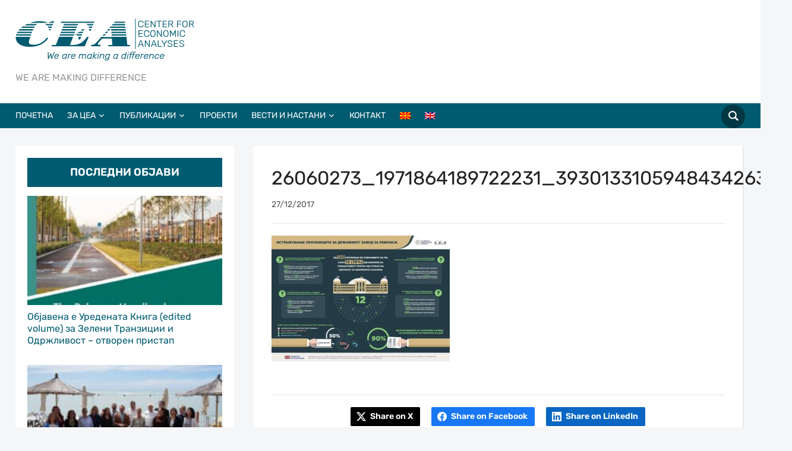

--- FILE ---
content_type: text/html; charset=UTF-8
request_url: https://cea.org.mk/istrazhuvane-pratenitsite-za-drzhavniot-zavod-za-revizija/26060273_1971864189722231_3930133105948434263_o/
body_size: 15403
content:
<!DOCTYPE html>
<html lang="mk-MK">
<head>
    <meta charset="UTF-8">
    <meta name="viewport" content="width=device-width, initial-scale=1.0">
    <link rel="profile" href="http://gmpg.org/xfn/11">
    <link rel="pingback" href="https://cea.org.mk/xmlrpc.php">
    <link rel="preload" as="font" href="https://cea.org.mk/wp-content/themes/academica_pro_3/fonts/academica-pro.ttf?2iudfv" type="font/ttf" crossorigin>

    <meta name='robots' content='index, follow, max-image-preview:large, max-snippet:-1, max-video-preview:-1' />
	<style>img:is([sizes="auto" i], [sizes^="auto," i]) { contain-intrinsic-size: 3000px 1500px }</style>
	
	<!-- This site is optimized with the Yoast SEO plugin v26.7 - https://yoast.com/wordpress/plugins/seo/ -->
	<title>26060273_1971864189722231_3930133105948434263_o - CEA - Center for Economic Analyses</title>
	<link rel="canonical" href="https://cea.org.mk/istrazhuvane-pratenitsite-za-drzhavniot-zavod-za-revizija/26060273_1971864189722231_3930133105948434263_o/" />
	<meta property="og:locale" content="mk_MK" />
	<meta property="og:type" content="article" />
	<meta property="og:title" content="26060273_1971864189722231_3930133105948434263_o - CEA - Center for Economic Analyses" />
	<meta property="og:url" content="https://cea.org.mk/istrazhuvane-pratenitsite-za-drzhavniot-zavod-za-revizija/26060273_1971864189722231_3930133105948434263_o/" />
	<meta property="og:site_name" content="CEA - Center for Economic Analyses" />
	<meta property="article:publisher" content="https://www.facebook.com/Center-for-Economic-Analyses-CEA-120043414677623/" />
	<meta property="og:image" content="https://cea.org.mk/istrazhuvane-pratenitsite-za-drzhavniot-zavod-za-revizija/26060273_1971864189722231_3930133105948434263_o" />
	<meta property="og:image:width" content="2048" />
	<meta property="og:image:height" content="1447" />
	<meta property="og:image:type" content="image/jpeg" />
	<meta name="twitter:card" content="summary_large_image" />
	<meta name="twitter:site" content="@cea_mk" />
	<script type="application/ld+json" class="yoast-schema-graph">{"@context":"https://schema.org","@graph":[{"@type":"WebPage","@id":"https://cea.org.mk/istrazhuvane-pratenitsite-za-drzhavniot-zavod-za-revizija/26060273_1971864189722231_3930133105948434263_o/","url":"https://cea.org.mk/istrazhuvane-pratenitsite-za-drzhavniot-zavod-za-revizija/26060273_1971864189722231_3930133105948434263_o/","name":"26060273_1971864189722231_3930133105948434263_o - CEA - Center for Economic Analyses","isPartOf":{"@id":"https://cea.org.mk/#website"},"primaryImageOfPage":{"@id":"https://cea.org.mk/istrazhuvane-pratenitsite-za-drzhavniot-zavod-za-revizija/26060273_1971864189722231_3930133105948434263_o/#primaryimage"},"image":{"@id":"https://cea.org.mk/istrazhuvane-pratenitsite-za-drzhavniot-zavod-za-revizija/26060273_1971864189722231_3930133105948434263_o/#primaryimage"},"thumbnailUrl":"https://cea.org.mk/wp-content/uploads/2017/12/26060273_1971864189722231_3930133105948434263_o.jpg","datePublished":"2017-12-27T11:10:50+00:00","breadcrumb":{"@id":"https://cea.org.mk/istrazhuvane-pratenitsite-za-drzhavniot-zavod-za-revizija/26060273_1971864189722231_3930133105948434263_o/#breadcrumb"},"inLanguage":"mk-MK","potentialAction":[{"@type":"ReadAction","target":["https://cea.org.mk/istrazhuvane-pratenitsite-za-drzhavniot-zavod-za-revizija/26060273_1971864189722231_3930133105948434263_o/"]}]},{"@type":"ImageObject","inLanguage":"mk-MK","@id":"https://cea.org.mk/istrazhuvane-pratenitsite-za-drzhavniot-zavod-za-revizija/26060273_1971864189722231_3930133105948434263_o/#primaryimage","url":"https://cea.org.mk/wp-content/uploads/2017/12/26060273_1971864189722231_3930133105948434263_o.jpg","contentUrl":"https://cea.org.mk/wp-content/uploads/2017/12/26060273_1971864189722231_3930133105948434263_o.jpg","width":2048,"height":1447},{"@type":"BreadcrumbList","@id":"https://cea.org.mk/istrazhuvane-pratenitsite-za-drzhavniot-zavod-za-revizija/26060273_1971864189722231_3930133105948434263_o/#breadcrumb","itemListElement":[{"@type":"ListItem","position":1,"name":"Home","item":"https://cea.org.mk/"},{"@type":"ListItem","position":2,"name":"Истражување: Пратениците за државниот завод за ревизија","item":"https://cea.org.mk/istrazhuvane-pratenitsite-za-drzhavniot-zavod-za-revizija/"},{"@type":"ListItem","position":3,"name":"26060273_1971864189722231_3930133105948434263_o"}]},{"@type":"WebSite","@id":"https://cea.org.mk/#website","url":"https://cea.org.mk/","name":"CEA - Center for Economic Analyses","description":"WE ARE MAKING DIFFERENCE  ","publisher":{"@id":"https://cea.org.mk/#organization"},"potentialAction":[{"@type":"SearchAction","target":{"@type":"EntryPoint","urlTemplate":"https://cea.org.mk/?s={search_term_string}"},"query-input":{"@type":"PropertyValueSpecification","valueRequired":true,"valueName":"search_term_string"}}],"inLanguage":"mk-MK"},{"@type":"Organization","@id":"https://cea.org.mk/#organization","name":"CEA - Center for Economic Analyses","url":"https://cea.org.mk/","logo":{"@type":"ImageObject","inLanguage":"mk-MK","@id":"https://cea.org.mk/#/schema/logo/image/","url":"https://cea.org.mk/wp-content/uploads/2019/09/CEA-Logo300xnCenter-for-Econom.-Analy-01.png","contentUrl":"https://cea.org.mk/wp-content/uploads/2019/09/CEA-Logo300xnCenter-for-Econom.-Analy-01.png","width":302,"height":72,"caption":"CEA - Center for Economic Analyses"},"image":{"@id":"https://cea.org.mk/#/schema/logo/image/"},"sameAs":["https://www.facebook.com/Center-for-Economic-Analyses-CEA-120043414677623/","https://x.com/cea_mk"]}]}</script>
	<!-- / Yoast SEO plugin. -->


<link rel="alternate" type="application/rss+xml" title="CEA - Center for Economic Analyses &raquo; Фид" href="https://cea.org.mk/feed/" />
<link rel="alternate" type="application/rss+xml" title="CEA - Center for Economic Analyses &raquo; фидови за коментари" href="https://cea.org.mk/comments/feed/" />
<link rel="alternate" type="application/rss+xml" title="CEA - Center for Economic Analyses &raquo; 26060273_1971864189722231_3930133105948434263_o фидови за коментари" href="https://cea.org.mk/istrazhuvane-pratenitsite-za-drzhavniot-zavod-za-revizija/26060273_1971864189722231_3930133105948434263_o/feed/" />
<script type="text/javascript">
/* <![CDATA[ */
window._wpemojiSettings = {"baseUrl":"https:\/\/s.w.org\/images\/core\/emoji\/16.0.1\/72x72\/","ext":".png","svgUrl":"https:\/\/s.w.org\/images\/core\/emoji\/16.0.1\/svg\/","svgExt":".svg","source":{"concatemoji":"https:\/\/cea.org.mk\/wp-includes\/js\/wp-emoji-release.min.js?ver=6.8.3"}};
/*! This file is auto-generated */
!function(s,n){var o,i,e;function c(e){try{var t={supportTests:e,timestamp:(new Date).valueOf()};sessionStorage.setItem(o,JSON.stringify(t))}catch(e){}}function p(e,t,n){e.clearRect(0,0,e.canvas.width,e.canvas.height),e.fillText(t,0,0);var t=new Uint32Array(e.getImageData(0,0,e.canvas.width,e.canvas.height).data),a=(e.clearRect(0,0,e.canvas.width,e.canvas.height),e.fillText(n,0,0),new Uint32Array(e.getImageData(0,0,e.canvas.width,e.canvas.height).data));return t.every(function(e,t){return e===a[t]})}function u(e,t){e.clearRect(0,0,e.canvas.width,e.canvas.height),e.fillText(t,0,0);for(var n=e.getImageData(16,16,1,1),a=0;a<n.data.length;a++)if(0!==n.data[a])return!1;return!0}function f(e,t,n,a){switch(t){case"flag":return n(e,"\ud83c\udff3\ufe0f\u200d\u26a7\ufe0f","\ud83c\udff3\ufe0f\u200b\u26a7\ufe0f")?!1:!n(e,"\ud83c\udde8\ud83c\uddf6","\ud83c\udde8\u200b\ud83c\uddf6")&&!n(e,"\ud83c\udff4\udb40\udc67\udb40\udc62\udb40\udc65\udb40\udc6e\udb40\udc67\udb40\udc7f","\ud83c\udff4\u200b\udb40\udc67\u200b\udb40\udc62\u200b\udb40\udc65\u200b\udb40\udc6e\u200b\udb40\udc67\u200b\udb40\udc7f");case"emoji":return!a(e,"\ud83e\udedf")}return!1}function g(e,t,n,a){var r="undefined"!=typeof WorkerGlobalScope&&self instanceof WorkerGlobalScope?new OffscreenCanvas(300,150):s.createElement("canvas"),o=r.getContext("2d",{willReadFrequently:!0}),i=(o.textBaseline="top",o.font="600 32px Arial",{});return e.forEach(function(e){i[e]=t(o,e,n,a)}),i}function t(e){var t=s.createElement("script");t.src=e,t.defer=!0,s.head.appendChild(t)}"undefined"!=typeof Promise&&(o="wpEmojiSettingsSupports",i=["flag","emoji"],n.supports={everything:!0,everythingExceptFlag:!0},e=new Promise(function(e){s.addEventListener("DOMContentLoaded",e,{once:!0})}),new Promise(function(t){var n=function(){try{var e=JSON.parse(sessionStorage.getItem(o));if("object"==typeof e&&"number"==typeof e.timestamp&&(new Date).valueOf()<e.timestamp+604800&&"object"==typeof e.supportTests)return e.supportTests}catch(e){}return null}();if(!n){if("undefined"!=typeof Worker&&"undefined"!=typeof OffscreenCanvas&&"undefined"!=typeof URL&&URL.createObjectURL&&"undefined"!=typeof Blob)try{var e="postMessage("+g.toString()+"("+[JSON.stringify(i),f.toString(),p.toString(),u.toString()].join(",")+"));",a=new Blob([e],{type:"text/javascript"}),r=new Worker(URL.createObjectURL(a),{name:"wpTestEmojiSupports"});return void(r.onmessage=function(e){c(n=e.data),r.terminate(),t(n)})}catch(e){}c(n=g(i,f,p,u))}t(n)}).then(function(e){for(var t in e)n.supports[t]=e[t],n.supports.everything=n.supports.everything&&n.supports[t],"flag"!==t&&(n.supports.everythingExceptFlag=n.supports.everythingExceptFlag&&n.supports[t]);n.supports.everythingExceptFlag=n.supports.everythingExceptFlag&&!n.supports.flag,n.DOMReady=!1,n.readyCallback=function(){n.DOMReady=!0}}).then(function(){return e}).then(function(){var e;n.supports.everything||(n.readyCallback(),(e=n.source||{}).concatemoji?t(e.concatemoji):e.wpemoji&&e.twemoji&&(t(e.twemoji),t(e.wpemoji)))}))}((window,document),window._wpemojiSettings);
/* ]]> */
</script>
<style id='wp-emoji-styles-inline-css' type='text/css'>

	img.wp-smiley, img.emoji {
		display: inline !important;
		border: none !important;
		box-shadow: none !important;
		height: 1em !important;
		width: 1em !important;
		margin: 0 0.07em !important;
		vertical-align: -0.1em !important;
		background: none !important;
		padding: 0 !important;
	}
</style>
<link rel='stylesheet' id='wp-block-library-css' href='https://cea.org.mk/wp-includes/css/dist/block-library/style.min.css?ver=6.8.3' type='text/css' media='all' />
<style id='classic-theme-styles-inline-css' type='text/css'>
/*! This file is auto-generated */
.wp-block-button__link{color:#fff;background-color:#32373c;border-radius:9999px;box-shadow:none;text-decoration:none;padding:calc(.667em + 2px) calc(1.333em + 2px);font-size:1.125em}.wp-block-file__button{background:#32373c;color:#fff;text-decoration:none}
</style>
<link rel='stylesheet' id='wpzoom-forms-css-frontend-formblock-css' href='https://cea.org.mk/wp-content/plugins/wpzoom-forms/build/form-block/frontend/style.css?ver=1.3.4' type='text/css' media='all' />
<style id='global-styles-inline-css' type='text/css'>
:root{--wp--preset--aspect-ratio--square: 1;--wp--preset--aspect-ratio--4-3: 4/3;--wp--preset--aspect-ratio--3-4: 3/4;--wp--preset--aspect-ratio--3-2: 3/2;--wp--preset--aspect-ratio--2-3: 2/3;--wp--preset--aspect-ratio--16-9: 16/9;--wp--preset--aspect-ratio--9-16: 9/16;--wp--preset--color--black: #000000;--wp--preset--color--cyan-bluish-gray: #abb8c3;--wp--preset--color--white: #ffffff;--wp--preset--color--pale-pink: #f78da7;--wp--preset--color--vivid-red: #cf2e2e;--wp--preset--color--luminous-vivid-orange: #ff6900;--wp--preset--color--luminous-vivid-amber: #fcb900;--wp--preset--color--light-green-cyan: #7bdcb5;--wp--preset--color--vivid-green-cyan: #00d084;--wp--preset--color--pale-cyan-blue: #8ed1fc;--wp--preset--color--vivid-cyan-blue: #0693e3;--wp--preset--color--vivid-purple: #9b51e0;--wp--preset--gradient--vivid-cyan-blue-to-vivid-purple: linear-gradient(135deg,rgba(6,147,227,1) 0%,rgb(155,81,224) 100%);--wp--preset--gradient--light-green-cyan-to-vivid-green-cyan: linear-gradient(135deg,rgb(122,220,180) 0%,rgb(0,208,130) 100%);--wp--preset--gradient--luminous-vivid-amber-to-luminous-vivid-orange: linear-gradient(135deg,rgba(252,185,0,1) 0%,rgba(255,105,0,1) 100%);--wp--preset--gradient--luminous-vivid-orange-to-vivid-red: linear-gradient(135deg,rgba(255,105,0,1) 0%,rgb(207,46,46) 100%);--wp--preset--gradient--very-light-gray-to-cyan-bluish-gray: linear-gradient(135deg,rgb(238,238,238) 0%,rgb(169,184,195) 100%);--wp--preset--gradient--cool-to-warm-spectrum: linear-gradient(135deg,rgb(74,234,220) 0%,rgb(151,120,209) 20%,rgb(207,42,186) 40%,rgb(238,44,130) 60%,rgb(251,105,98) 80%,rgb(254,248,76) 100%);--wp--preset--gradient--blush-light-purple: linear-gradient(135deg,rgb(255,206,236) 0%,rgb(152,150,240) 100%);--wp--preset--gradient--blush-bordeaux: linear-gradient(135deg,rgb(254,205,165) 0%,rgb(254,45,45) 50%,rgb(107,0,62) 100%);--wp--preset--gradient--luminous-dusk: linear-gradient(135deg,rgb(255,203,112) 0%,rgb(199,81,192) 50%,rgb(65,88,208) 100%);--wp--preset--gradient--pale-ocean: linear-gradient(135deg,rgb(255,245,203) 0%,rgb(182,227,212) 50%,rgb(51,167,181) 100%);--wp--preset--gradient--electric-grass: linear-gradient(135deg,rgb(202,248,128) 0%,rgb(113,206,126) 100%);--wp--preset--gradient--midnight: linear-gradient(135deg,rgb(2,3,129) 0%,rgb(40,116,252) 100%);--wp--preset--font-size--small: 13px;--wp--preset--font-size--medium: 20px;--wp--preset--font-size--large: 36px;--wp--preset--font-size--x-large: 42px;--wp--preset--spacing--20: 0.44rem;--wp--preset--spacing--30: 0.67rem;--wp--preset--spacing--40: 1rem;--wp--preset--spacing--50: 1.5rem;--wp--preset--spacing--60: 2.25rem;--wp--preset--spacing--70: 3.38rem;--wp--preset--spacing--80: 5.06rem;--wp--preset--shadow--natural: 6px 6px 9px rgba(0, 0, 0, 0.2);--wp--preset--shadow--deep: 12px 12px 50px rgba(0, 0, 0, 0.4);--wp--preset--shadow--sharp: 6px 6px 0px rgba(0, 0, 0, 0.2);--wp--preset--shadow--outlined: 6px 6px 0px -3px rgba(255, 255, 255, 1), 6px 6px rgba(0, 0, 0, 1);--wp--preset--shadow--crisp: 6px 6px 0px rgba(0, 0, 0, 1);}:where(.is-layout-flex){gap: 0.5em;}:where(.is-layout-grid){gap: 0.5em;}body .is-layout-flex{display: flex;}.is-layout-flex{flex-wrap: wrap;align-items: center;}.is-layout-flex > :is(*, div){margin: 0;}body .is-layout-grid{display: grid;}.is-layout-grid > :is(*, div){margin: 0;}:where(.wp-block-columns.is-layout-flex){gap: 2em;}:where(.wp-block-columns.is-layout-grid){gap: 2em;}:where(.wp-block-post-template.is-layout-flex){gap: 1.25em;}:where(.wp-block-post-template.is-layout-grid){gap: 1.25em;}.has-black-color{color: var(--wp--preset--color--black) !important;}.has-cyan-bluish-gray-color{color: var(--wp--preset--color--cyan-bluish-gray) !important;}.has-white-color{color: var(--wp--preset--color--white) !important;}.has-pale-pink-color{color: var(--wp--preset--color--pale-pink) !important;}.has-vivid-red-color{color: var(--wp--preset--color--vivid-red) !important;}.has-luminous-vivid-orange-color{color: var(--wp--preset--color--luminous-vivid-orange) !important;}.has-luminous-vivid-amber-color{color: var(--wp--preset--color--luminous-vivid-amber) !important;}.has-light-green-cyan-color{color: var(--wp--preset--color--light-green-cyan) !important;}.has-vivid-green-cyan-color{color: var(--wp--preset--color--vivid-green-cyan) !important;}.has-pale-cyan-blue-color{color: var(--wp--preset--color--pale-cyan-blue) !important;}.has-vivid-cyan-blue-color{color: var(--wp--preset--color--vivid-cyan-blue) !important;}.has-vivid-purple-color{color: var(--wp--preset--color--vivid-purple) !important;}.has-black-background-color{background-color: var(--wp--preset--color--black) !important;}.has-cyan-bluish-gray-background-color{background-color: var(--wp--preset--color--cyan-bluish-gray) !important;}.has-white-background-color{background-color: var(--wp--preset--color--white) !important;}.has-pale-pink-background-color{background-color: var(--wp--preset--color--pale-pink) !important;}.has-vivid-red-background-color{background-color: var(--wp--preset--color--vivid-red) !important;}.has-luminous-vivid-orange-background-color{background-color: var(--wp--preset--color--luminous-vivid-orange) !important;}.has-luminous-vivid-amber-background-color{background-color: var(--wp--preset--color--luminous-vivid-amber) !important;}.has-light-green-cyan-background-color{background-color: var(--wp--preset--color--light-green-cyan) !important;}.has-vivid-green-cyan-background-color{background-color: var(--wp--preset--color--vivid-green-cyan) !important;}.has-pale-cyan-blue-background-color{background-color: var(--wp--preset--color--pale-cyan-blue) !important;}.has-vivid-cyan-blue-background-color{background-color: var(--wp--preset--color--vivid-cyan-blue) !important;}.has-vivid-purple-background-color{background-color: var(--wp--preset--color--vivid-purple) !important;}.has-black-border-color{border-color: var(--wp--preset--color--black) !important;}.has-cyan-bluish-gray-border-color{border-color: var(--wp--preset--color--cyan-bluish-gray) !important;}.has-white-border-color{border-color: var(--wp--preset--color--white) !important;}.has-pale-pink-border-color{border-color: var(--wp--preset--color--pale-pink) !important;}.has-vivid-red-border-color{border-color: var(--wp--preset--color--vivid-red) !important;}.has-luminous-vivid-orange-border-color{border-color: var(--wp--preset--color--luminous-vivid-orange) !important;}.has-luminous-vivid-amber-border-color{border-color: var(--wp--preset--color--luminous-vivid-amber) !important;}.has-light-green-cyan-border-color{border-color: var(--wp--preset--color--light-green-cyan) !important;}.has-vivid-green-cyan-border-color{border-color: var(--wp--preset--color--vivid-green-cyan) !important;}.has-pale-cyan-blue-border-color{border-color: var(--wp--preset--color--pale-cyan-blue) !important;}.has-vivid-cyan-blue-border-color{border-color: var(--wp--preset--color--vivid-cyan-blue) !important;}.has-vivid-purple-border-color{border-color: var(--wp--preset--color--vivid-purple) !important;}.has-vivid-cyan-blue-to-vivid-purple-gradient-background{background: var(--wp--preset--gradient--vivid-cyan-blue-to-vivid-purple) !important;}.has-light-green-cyan-to-vivid-green-cyan-gradient-background{background: var(--wp--preset--gradient--light-green-cyan-to-vivid-green-cyan) !important;}.has-luminous-vivid-amber-to-luminous-vivid-orange-gradient-background{background: var(--wp--preset--gradient--luminous-vivid-amber-to-luminous-vivid-orange) !important;}.has-luminous-vivid-orange-to-vivid-red-gradient-background{background: var(--wp--preset--gradient--luminous-vivid-orange-to-vivid-red) !important;}.has-very-light-gray-to-cyan-bluish-gray-gradient-background{background: var(--wp--preset--gradient--very-light-gray-to-cyan-bluish-gray) !important;}.has-cool-to-warm-spectrum-gradient-background{background: var(--wp--preset--gradient--cool-to-warm-spectrum) !important;}.has-blush-light-purple-gradient-background{background: var(--wp--preset--gradient--blush-light-purple) !important;}.has-blush-bordeaux-gradient-background{background: var(--wp--preset--gradient--blush-bordeaux) !important;}.has-luminous-dusk-gradient-background{background: var(--wp--preset--gradient--luminous-dusk) !important;}.has-pale-ocean-gradient-background{background: var(--wp--preset--gradient--pale-ocean) !important;}.has-electric-grass-gradient-background{background: var(--wp--preset--gradient--electric-grass) !important;}.has-midnight-gradient-background{background: var(--wp--preset--gradient--midnight) !important;}.has-small-font-size{font-size: var(--wp--preset--font-size--small) !important;}.has-medium-font-size{font-size: var(--wp--preset--font-size--medium) !important;}.has-large-font-size{font-size: var(--wp--preset--font-size--large) !important;}.has-x-large-font-size{font-size: var(--wp--preset--font-size--x-large) !important;}
:where(.wp-block-post-template.is-layout-flex){gap: 1.25em;}:where(.wp-block-post-template.is-layout-grid){gap: 1.25em;}
:where(.wp-block-columns.is-layout-flex){gap: 2em;}:where(.wp-block-columns.is-layout-grid){gap: 2em;}
:root :where(.wp-block-pullquote){font-size: 1.5em;line-height: 1.6;}
</style>
<link rel='stylesheet' id='contact-form-7-css' href='https://cea.org.mk/wp-content/plugins/contact-form-7/includes/css/styles.css?ver=6.1.4' type='text/css' media='all' />
<link rel='stylesheet' id='wpml-legacy-horizontal-list-0-css' href='https://cea.org.mk/wp-content/plugins/sitepress-multilingual-cms/templates/language-switchers/legacy-list-horizontal/style.min.css?ver=1' type='text/css' media='all' />
<style id='wpml-legacy-horizontal-list-0-inline-css' type='text/css'>
.wpml-ls-statics-shortcode_actions{background-color:#ffffff;}.wpml-ls-statics-shortcode_actions, .wpml-ls-statics-shortcode_actions .wpml-ls-sub-menu, .wpml-ls-statics-shortcode_actions a {border-color:#cdcdcd;}.wpml-ls-statics-shortcode_actions a, .wpml-ls-statics-shortcode_actions .wpml-ls-sub-menu a, .wpml-ls-statics-shortcode_actions .wpml-ls-sub-menu a:link, .wpml-ls-statics-shortcode_actions li:not(.wpml-ls-current-language) .wpml-ls-link, .wpml-ls-statics-shortcode_actions li:not(.wpml-ls-current-language) .wpml-ls-link:link {color:#444444;background-color:#ffffff;}.wpml-ls-statics-shortcode_actions .wpml-ls-sub-menu a:hover,.wpml-ls-statics-shortcode_actions .wpml-ls-sub-menu a:focus, .wpml-ls-statics-shortcode_actions .wpml-ls-sub-menu a:link:hover, .wpml-ls-statics-shortcode_actions .wpml-ls-sub-menu a:link:focus {color:#000000;background-color:#eeeeee;}.wpml-ls-statics-shortcode_actions .wpml-ls-current-language > a {color:#444444;background-color:#ffffff;}.wpml-ls-statics-shortcode_actions .wpml-ls-current-language:hover>a, .wpml-ls-statics-shortcode_actions .wpml-ls-current-language>a:focus {color:#000000;background-color:#eeeeee;}
</style>
<link rel='stylesheet' id='wpml-menu-item-0-css' href='https://cea.org.mk/wp-content/plugins/sitepress-multilingual-cms/templates/language-switchers/menu-item/style.min.css?ver=1' type='text/css' media='all' />
<link rel='stylesheet' id='chld_thm_cfg_parent-css' href='https://cea.org.mk/wp-content/themes/academica_pro_3/style.css?ver=6.8.3' type='text/css' media='all' />
<link rel='stylesheet' id='zoom-theme-utils-css-css' href='https://cea.org.mk/wp-content/themes/academica_pro_3/functions/wpzoom/assets/css/theme-utils.css?ver=6.8.3' type='text/css' media='all' />
<link rel='stylesheet' id='academica-pro-style-css' href='https://cea.org.mk/wp-content/themes/academica_pro_3-child/style.css?ver=1.0' type='text/css' media='all' />
<link rel='stylesheet' id='media-queries-css' href='https://cea.org.mk/wp-content/themes/academica_pro_3/css/media-queries.css?ver=1.0' type='text/css' media='all' />
<link rel='stylesheet' id='dashicons-css' href='https://cea.org.mk/wp-includes/css/dashicons.min.css?ver=6.8.3' type='text/css' media='all' />
<link rel='stylesheet' id='zoom-google-fonts-css' href='https://cea.org.mk/wp-content/fonts/764d0e1a8ea55efebf60833945fa04f1.css?ver=3.1.2' type='text/css' media='all' />
<script type="text/javascript" src="https://cea.org.mk/wp-includes/js/jquery/jquery.min.js?ver=3.7.1" id="jquery-core-js"></script>
<script type="text/javascript" src="https://cea.org.mk/wp-includes/js/jquery/jquery-migrate.min.js?ver=3.4.1" id="jquery-migrate-js"></script>
<link rel="https://api.w.org/" href="https://cea.org.mk/wp-json/" /><link rel="alternate" title="JSON" type="application/json" href="https://cea.org.mk/wp-json/wp/v2/media/7745" /><link rel="EditURI" type="application/rsd+xml" title="RSD" href="https://cea.org.mk/xmlrpc.php?rsd" />
<meta name="generator" content="WordPress 6.8.3" />
<link rel='shortlink' href='https://cea.org.mk/?p=7745' />
<link rel="alternate" title="oEmbed (JSON)" type="application/json+oembed" href="https://cea.org.mk/wp-json/oembed/1.0/embed?url=https%3A%2F%2Fcea.org.mk%2Fistrazhuvane-pratenitsite-za-drzhavniot-zavod-za-revizija%2F26060273_1971864189722231_3930133105948434263_o%2F" />
<link rel="alternate" title="oEmbed (XML)" type="text/xml+oembed" href="https://cea.org.mk/wp-json/oembed/1.0/embed?url=https%3A%2F%2Fcea.org.mk%2Fistrazhuvane-pratenitsite-za-drzhavniot-zavod-za-revizija%2F26060273_1971864189722231_3930133105948434263_o%2F&#038;format=xml" />
<meta name="generator" content="WPML ver:4.8.6 stt:1,34;" />

<!-- Begin Theme Custom CSS -->
<style type="text/css" id="academica_pro_3-custom-css">
#top-menu{display:none;}.navbar-brand-wpz a{color:#015b70;}a{color:#015b70;}button, input[type=button], input[type=reset], input[type=submit]{background:#015b70;}.main-navbar{background:#015b70;border-top-color:;}.navbar-wpz ul{background:#015b70;}.navbar-wpz ul li{border-color:#015b70;}.navbar-wpz > li > ul:after{border-bottom-color:#015b70;}.navbar-wpz > li > ul:before{border-bottom-color:#015b70;}.main-navbar .navbar-wpz > li > a:hover{color:#ffffff;}.main-navbar .navbar-wpz > .current-menu-item > a, .main-navbar .navbar-wpz > .current_page_item > a, .main-navbar .navbar-wpz > .current-menu-parent > a{color:#ffffff;}.slides .slide_button a{background:#015b70;font-family:'Rubik', sans-serif;font-weight:normal;}.slides .slide_button a:hover{color:#015b70;}.entry-meta a{color:#015b70;}.posts-archive .post-meta a{border-color:#015b70;}.single #main .post-meta a{color:#015b70;}.post-content a{color:#015b70;}.site-footer{background-color:#015b70;}#footer-copy{background-color:#015b70;}body{font-family:'Rubik', sans-serif;}.post-content{font-family:'Rubik', sans-serif;}.navbar-brand-wpz h1 a{font-family:'Rubik', sans-serif;font-weight:normal;}.navbar-brand-wpz .tagline{font-family:'Rubik', sans-serif;}.top-navbar .navbar-wpz > li > a{font-family:'Rubik', sans-serif;}.logo-navbar .navbar-wpz > li > a{font-family:'Rubik', sans-serif;}.main-navbar a{font-family:'Rubik', sans-serif;}.slides li h3, .page-template-home-full .slides li h3, .page-template-home-3cols  .slides li h3{font-family:'Rubik', sans-serif;font-weight:normal;}.slides li .slide-header p{font-family:'Rubik', sans-serif;}.widget h3.title{font-family:'Rubik', sans-serif;font-size:18px;font-weight:600;}.site-footer .widget .title{font-family:'Rubik', sans-serif;font-weight:normal;}.posts-archive h2, .posts-archive h2.entry-title{font-family:'Rubik', sans-serif;font-weight:normal;}.single h1.post-title{font-family:'Rubik', sans-serif;font-weight:normal;}.page h1.post-title{font-family:'Rubik', sans-serif;font-weight:normal;}.site-footer, .site-footer .column, #footer-copy{font-family:'Rubik', sans-serif;}
</style>
<!-- End Theme Custom CSS -->
<link rel="icon" href="https://cea.org.mk/wp-content/uploads/2019/09/32x32_CEA_logo_Avg_2019-01.png" sizes="32x32" />
<link rel="icon" href="https://cea.org.mk/wp-content/uploads/2019/09/32x32_CEA_logo_Avg_2019-01.png" sizes="192x192" />
<link rel="apple-touch-icon" href="https://cea.org.mk/wp-content/uploads/2019/09/32x32_CEA_logo_Avg_2019-01.png" />
<meta name="msapplication-TileImage" content="https://cea.org.mk/wp-content/uploads/2019/09/32x32_CEA_logo_Avg_2019-01.png" />
		<style type="text/css" id="wp-custom-css">
			#container p { font-family: 'Reenie Beanie', rubik, rubik, rubik; }
@media screen and (max-width: 768px){
	
	footer p{
		text-align:center;
	}
	footer .footer-problems{
	    display: flex;
    align-items: center;
    justify-content: center;
    align-content: center;
    flex-wrap: wrap;
	}
	footer .footer-problems a{
		display:block;
	}
	footer .footer-problems a:first-of-type{
		margin-right:15px;
	}
	footer .footer-problems img{
		float:initial;
	}
	footer .column{
		width:100%;
		margin-right:0;
	}
	footer form, footer form label,footer form input{
		width:100%;
	}
	footer form input{
		border:1px solid #fff;
		padding:10px 5px;
	}
	footer form input[type="submit"]{
		background:#015b70;
		padding:10px 15px;
		color:#fff;
		font-weight:bold;
		text-transform:uppercase;
		border:1px solid #fff;
	}
	footer form input[type="submit"]:hover{
		background:#fff;
		color:#015b70;
	}
	
	 body.single-post #main .wrapper,
	body.home #main .wrapper{
		display: flex;
    flex-direction: column;
	}
	body.single-post #main .column-narrow, body.home #main .column-narrow{
		order:2;
	}
	body.single-post #main .column-medium, body.home #main .column-medium{
		order:1;
	}
}


/*sasko*/

.main-navbar {
    margin-bottom: 30px;
    text-align: center;
    padding: 0px 0;
    min-height: 36px;
    position: relative;
    border-top: solid 0px #FFCB00;
}

div#footer-copy {
    border-top: 1px solid #fff;
}
.site-footer, #footer-copy {
	border: 0;
}
.widget .feature-posts-list img {

    width: 100%;
	margin-bottom:10px;
}

.widget {

    box-shadow: 0px 0px 0px 0px rgba(0, 0, 0, 0.05);
}

.widget.feature-posts.widget-none h3.title, .widget.widget_text.widget-none h3.title {
 
    background: #015b70;
    padding: 10px;
    text-align: center;
    color: #fff;
}

.site-footer .widget.widget-none h3.title {
 
    background: none;
    padding: 0px;
    text-align: left;
    color: #fff;
		font-weight:600;
	text-transform: uppercase;
}

.widget li {
    display: block;
			
}

.slides li h3 {
	line-height: normal;
}

		</style>
		</head>
<body class="attachment wp-singular attachment-template-default single single-attachment postid-7745 attachmentid-7745 attachment-jpeg wp-custom-logo wp-theme-academica_pro_3 wp-child-theme-academica_pro_3-child metaslider-plugin">

<div id="container">

    <header id="header">

        <nav id="top-menu">

            <div class="wrapper">

                <div id="navbar-top" class="top-navbar">

                    
                </div>

                <div class="header_social">
                                    </div>

                
                <div class="clear"></div>

             </div>
        </nav><!-- end #top-menu -->
        <div class="cleaner"></div>


        <div class="wrapper">

            <div class="brand_wrapper">

                <div class="navbar-brand-wpz">

                    <a href="https://cea.org.mk/" class="custom-logo-link" rel="home" itemprop="url"><img width="302" height="72" src="https://cea.org.mk/wp-content/uploads/2019/09/CEA-Logo300xnCenter-for-Econom.-Analy-01.png" class="custom-logo no-lazyload no-lazy a3-notlazy" alt="CEA &#8211; Center for Economic Analyses" itemprop="logo" decoding="async" srcset="https://cea.org.mk/wp-content/uploads/2019/09/CEA-Logo300xnCenter-for-Econom.-Analy-01.png 302w, https://cea.org.mk/wp-content/uploads/2019/09/CEA-Logo300xnCenter-for-Econom.-Analy-01-300x72.png 300w, https://cea.org.mk/wp-content/uploads/2019/09/CEA-Logo300xnCenter-for-Econom.-Analy-01-231x55.png 231w" sizes="(max-width: 302px) 100vw, 302px" /></a>
                    <p class="tagline">WE ARE MAKING DIFFERENCE  </p>

                </div><!-- .navbar-brand -->

                <div id="navbar-logo" class="logo-navbar">

                    
                </div>

            </div>

            <div class="cleaner">&nbsp;</div>

        </div><!-- end .wrapper -->

    </header>

    <nav id="main-navbar" class="main-navbar">

        <div class="wrapper">

            <div class="navbar-header-main">
                <div id="menu-main-slide" class="menu-main-menu-container"><ul id="menu-main-menu" class="menu"><li id="menu-item-7" class="menu-item menu-item-type-custom menu-item-object-custom menu-item-home menu-item-7"><a href="https://cea.org.mk/">ПОЧЕТНА</a></li>
<li id="menu-item-41" class="menu-item menu-item-type-custom menu-item-object-custom menu-item-has-children menu-item-41"><a href="#">ЗА ЦЕА</a>
<ul class="sub-menu">
	<li id="menu-item-534" class="menu-item menu-item-type-post_type menu-item-object-page menu-item-534"><a href="https://cea.org.mk/rabotata-na-cea/">РАБОТАТА НА ЦЕА</a></li>
	<li id="menu-item-509" class="menu-item menu-item-type-post_type menu-item-object-page menu-item-509"><a href="https://cea.org.mk/struktura-na-cea/">СТРУКТУРА НА ЦЕА</a></li>
	<li id="menu-item-10268" class="menu-item menu-item-type-post_type menu-item-object-page menu-item-10268"><a href="https://cea.org.mk/tim-na-tsea/">ТИМ НА ЦЕА</a></li>
	<li id="menu-item-14799" class="menu-item menu-item-type-post_type menu-item-object-page menu-item-14799"><a href="https://cea.org.mk/czea-portfolio/">ЦЕА ПОРТФОЛИО</a></li>
	<li id="menu-item-12961" class="menu-item menu-item-type-post_type menu-item-object-page menu-item-12961"><a href="https://cea.org.mk/kodeks-etika-ednakvost/">КОДЕКС НА ЕТИКА И ЕДНАКВОСТ</a></li>
	<li id="menu-item-508" class="menu-item menu-item-type-post_type menu-item-object-page menu-item-508"><a href="https://cea.org.mk/izveshtai-za-nashata-rabota/">ИЗВЕШТАИ ЗА НАШАТА РАБОТА</a></li>
	<li id="menu-item-9322" class="menu-item menu-item-type-taxonomy menu-item-object-category menu-item-9322"><a href="https://cea.org.mk/category/kariera/">КАРИЕРА</a></li>
	<li id="menu-item-10188" class="menu-item menu-item-type-taxonomy menu-item-object-category menu-item-10188"><a href="https://cea.org.mk/category/chlenuvane-vo-tsea/">ЧЛЕНУВАЊЕ ВО ЦЕА</a></li>
	<li id="menu-item-10189" class="menu-item menu-item-type-taxonomy menu-item-object-category menu-item-10189"><a href="https://cea.org.mk/category/uslugi/">УСЛУГИ</a></li>
</ul>
</li>
<li id="menu-item-9279" class="menu-item menu-item-type-taxonomy menu-item-object-category menu-item-has-children menu-item-9279"><a href="https://cea.org.mk/category/publikatsii/">ПУБЛИКАЦИИ</a>
<ul class="sub-menu">
	<li id="menu-item-9139" class="menu-item menu-item-type-taxonomy menu-item-object-category menu-item-has-children menu-item-9139"><a href="https://cea.org.mk/category/publikatsii/javni-finansii/">ЈАВНИ ФИНАНСИИ</a>
	<ul class="sub-menu">
		<li id="menu-item-9293" class="menu-item menu-item-type-taxonomy menu-item-object-category menu-item-9293"><a href="https://cea.org.mk/category/publikatsii/javni-finansii/dokumenti-za-javni-politiki/">ДОКУМЕНТИ ЗА ЈАВНИ ПОЛИТИКИ</a></li>
		<li id="menu-item-9294" class="menu-item menu-item-type-taxonomy menu-item-object-category menu-item-9294"><a href="https://cea.org.mk/category/publikatsii/javni-finansii/istrazhuvana/">ИСТРАЖУВАЊА</a></li>
		<li id="menu-item-9295" class="menu-item menu-item-type-taxonomy menu-item-object-category menu-item-9295"><a href="https://cea.org.mk/category/publikatsii/javni-finansii/stavovi-i-mislena/">СТАВОВИ И МИСЛЕЊА</a></li>
		<li id="menu-item-9292" class="menu-item menu-item-type-taxonomy menu-item-object-category menu-item-9292"><a href="https://cea.org.mk/category/publikatsii/javni-finansii/vizuelni-materijali/">ВИЗУЕЛНИ МАТЕРИЈАЛИ</a></li>
	</ul>
</li>
	<li id="menu-item-9136" class="menu-item menu-item-type-taxonomy menu-item-object-category menu-item-has-children menu-item-9136"><a href="https://cea.org.mk/category/publikatsii/vrabotuvane-i-sotsijala/">ВРАБОТУВАЊЕ И СОЦИЈАЛА</a>
	<ul class="sub-menu">
		<li id="menu-item-9286" class="menu-item menu-item-type-taxonomy menu-item-object-category menu-item-9286"><a href="https://cea.org.mk/category/publikatsii/vrabotuvane-i-sotsijala/dokumenti-za-javni-politiki-2/">ДОКУМЕНТИ ЗА ЈАВНИ ПОЛИТИКИ</a></li>
		<li id="menu-item-9290" class="menu-item menu-item-type-taxonomy menu-item-object-category menu-item-9290"><a href="https://cea.org.mk/category/publikatsii/vrabotuvane-i-sotsijala/istrazhuvana-2/">ИСТРАЖУВАЊА</a></li>
		<li id="menu-item-9291" class="menu-item menu-item-type-taxonomy menu-item-object-category menu-item-9291"><a href="https://cea.org.mk/category/publikatsii/vrabotuvane-i-sotsijala/stavovi-i-mislena-2/">СТАВОВИ И МИСЛЕЊА</a></li>
		<li id="menu-item-9289" class="menu-item menu-item-type-taxonomy menu-item-object-category menu-item-9289"><a href="https://cea.org.mk/category/publikatsii/vrabotuvane-i-sotsijala/vizuelni-materijali-2/">ВИЗУЕЛНИ МАТЕРИЈАЛИ</a></li>
	</ul>
</li>
	<li id="menu-item-9141" class="menu-item menu-item-type-taxonomy menu-item-object-category menu-item-has-children menu-item-9141"><a href="https://cea.org.mk/category/publikatsii/makroekonomija/">МАКРОЕКОНОМИЈА</a>
	<ul class="sub-menu">
		<li id="menu-item-9297" class="menu-item menu-item-type-taxonomy menu-item-object-category menu-item-9297"><a href="https://cea.org.mk/category/publikatsii/makroekonomija/dokumenti-za-javni-politiki-3/">ДОКУМЕНТИ ЗА ЈАВНИ ПОЛИТИКИ</a></li>
		<li id="menu-item-9298" class="menu-item menu-item-type-taxonomy menu-item-object-category menu-item-9298"><a href="https://cea.org.mk/category/publikatsii/makroekonomija/istrazhuvana-3/">ИСТРАЖУВАЊА</a></li>
		<li id="menu-item-9299" class="menu-item menu-item-type-taxonomy menu-item-object-category menu-item-9299"><a href="https://cea.org.mk/category/publikatsii/makroekonomija/stavovi-i-mislena-3/">СТАВОВИ И МИСЛЕЊА</a></li>
		<li id="menu-item-9296" class="menu-item menu-item-type-taxonomy menu-item-object-category menu-item-9296"><a href="https://cea.org.mk/category/publikatsii/makroekonomija/vizuelni-materijali-3/">ВИЗУЕЛНИ МАТЕРИЈАЛИ</a></li>
	</ul>
</li>
	<li id="menu-item-9140" class="menu-item menu-item-type-taxonomy menu-item-object-category menu-item-has-children menu-item-9140"><a href="https://cea.org.mk/category/publikatsii/lokalno-regionalno-i-teritorijalno/">ЛОКАЛНО, РЕГИОНАЛНО И ТЕРИТОРИЈАЛНО УПРАВУВАЊЕ</a>
	<ul class="sub-menu">
		<li id="menu-item-9301" class="menu-item menu-item-type-taxonomy menu-item-object-category menu-item-9301"><a href="https://cea.org.mk/category/publikatsii/lokalno-regionalno-i-teritorijalno/dokiumenti-za-javni-politiki/">ДОКУМЕНТИ ЗА ЈАВНИ ПОЛИТИКИ</a></li>
		<li id="menu-item-9302" class="menu-item menu-item-type-taxonomy menu-item-object-category menu-item-9302"><a href="https://cea.org.mk/category/publikatsii/lokalno-regionalno-i-teritorijalno/istrazhuvana-4/">ИСТРАЖУВАЊА</a></li>
		<li id="menu-item-9303" class="menu-item menu-item-type-taxonomy menu-item-object-category menu-item-9303"><a href="https://cea.org.mk/category/publikatsii/lokalno-regionalno-i-teritorijalno/stavovi-i-mislena-4/">СТАВОВИ И МИСЛЕЊА</a></li>
		<li id="menu-item-9300" class="menu-item menu-item-type-taxonomy menu-item-object-category menu-item-9300"><a href="https://cea.org.mk/category/publikatsii/lokalno-regionalno-i-teritorijalno/vizuelni-materijali-4/">ВИЗУЕЛНИ МАТЕРИЈАЛИ</a></li>
	</ul>
</li>
	<li id="menu-item-9280" class="menu-item menu-item-type-taxonomy menu-item-object-category menu-item-has-children menu-item-9280"><a href="https://cea.org.mk/category/publikatsii/biznis-i-konkurentnost/">БИЗНИС И КОНКУРЕНТНОСТ</a>
	<ul class="sub-menu">
		<li id="menu-item-9309" class="menu-item menu-item-type-taxonomy menu-item-object-category menu-item-9309"><a href="https://cea.org.mk/category/publikatsii/biznis-i-konkurentnost/dokumenti-za-javni-politiki-4/">ДОКУМЕНТИ ЗА ЈАВНИ ПОЛИТИКИ</a></li>
		<li id="menu-item-9310" class="menu-item menu-item-type-taxonomy menu-item-object-category menu-item-9310"><a href="https://cea.org.mk/category/publikatsii/biznis-i-konkurentnost/istrazhuvane/">ИСТРАЖУВАЊЕ</a></li>
		<li id="menu-item-9311" class="menu-item menu-item-type-taxonomy menu-item-object-category menu-item-9311"><a href="https://cea.org.mk/category/publikatsii/biznis-i-konkurentnost/stavovi-i-mislena-5/">СТАВОВИ И МИСЛЕЊА</a></li>
		<li id="menu-item-9308" class="menu-item menu-item-type-taxonomy menu-item-object-category menu-item-9308"><a href="https://cea.org.mk/category/publikatsii/biznis-i-konkurentnost/vizuelni-materijali-5/">ВИЗУЕЛНИ МАТЕРИЈАЛИ</a></li>
	</ul>
</li>
	<li id="menu-item-9137" class="menu-item menu-item-type-taxonomy menu-item-object-category menu-item-has-children menu-item-9137"><a href="https://cea.org.mk/category/publikatsii/dobro-upravuvane-i-vladeene-na-pravoto/">ДОБРО УПРАВУВАЊЕ И ВЛАДЕЕЊЕ НА ПРАВОТО</a>
	<ul class="sub-menu">
		<li id="menu-item-9313" class="menu-item menu-item-type-taxonomy menu-item-object-category menu-item-9313"><a href="https://cea.org.mk/category/publikatsii/dobro-upravuvane-i-vladeene-na-pravoto/dokumenti-za-javni-politiki-5/">ДОКУМЕНТИ ЗА ЈАВНИ ПОЛИТИКИ</a></li>
		<li id="menu-item-9314" class="menu-item menu-item-type-taxonomy menu-item-object-category menu-item-9314"><a href="https://cea.org.mk/category/publikatsii/dobro-upravuvane-i-vladeene-na-pravoto/istrazhuvana-5/">ИСТРАЖУВАЊА</a></li>
		<li id="menu-item-9320" class="menu-item menu-item-type-taxonomy menu-item-object-category menu-item-9320"><a href="https://cea.org.mk/category/publikatsii/dobro-upravuvane-i-vladeene-na-pravoto/stavovi-i-mislena-6/">СТАВОВИ И МИСЛЕЊА</a></li>
		<li id="menu-item-9312" class="menu-item menu-item-type-taxonomy menu-item-object-category menu-item-9312"><a href="https://cea.org.mk/category/publikatsii/dobro-upravuvane-i-vladeene-na-pravoto/vizuelni-materijali-6/">ВИЗУЕЛНИ МАТЕРИЈАЛИ</a></li>
	</ul>
</li>
	<li id="menu-item-9138" class="menu-item menu-item-type-taxonomy menu-item-object-category menu-item-has-children menu-item-9138"><a href="https://cea.org.mk/category/publikatsii/drugo/">ДРУГО</a>
	<ul class="sub-menu">
		<li id="menu-item-9318" class="menu-item menu-item-type-taxonomy menu-item-object-category menu-item-9318"><a href="https://cea.org.mk/category/publikatsii/dobro-upravuvane-i-vladeene-na-pravoto/dokumenti-za-javni-politiki-5/">ДОКУМЕНТИ ЗА ЈАВНИ ПОЛИТИКИ</a></li>
		<li id="menu-item-9319" class="menu-item menu-item-type-taxonomy menu-item-object-category menu-item-9319"><a href="https://cea.org.mk/category/publikatsii/dobro-upravuvane-i-vladeene-na-pravoto/istrazhuvana-5/">ИСТРАЖУВАЊА</a></li>
		<li id="menu-item-9321" class="menu-item menu-item-type-taxonomy menu-item-object-category menu-item-9321"><a href="https://cea.org.mk/category/publikatsii/drugo/stavovi-i-mislena-7/">СТАВОВИ И МИСЛЕЊА</a></li>
		<li id="menu-item-9317" class="menu-item menu-item-type-taxonomy menu-item-object-category menu-item-9317"><a href="https://cea.org.mk/category/publikatsii/dobro-upravuvane-i-vladeene-na-pravoto/vizuelni-materijali-6/">ВИЗУЕЛНИ МАТЕРИЈАЛИ</a></li>
	</ul>
</li>
</ul>
</li>
<li id="menu-item-593" class="menu-item menu-item-type-taxonomy menu-item-object-category menu-item-593"><a href="https://cea.org.mk/category/proekti/">ПРОЕКТИ</a></li>
<li id="menu-item-9156" class="menu-item menu-item-type-taxonomy menu-item-object-category menu-item-has-children menu-item-9156"><a href="https://cea.org.mk/category/vesti-i-nastani/">ВЕСТИ И НАСТАНИ</a>
<ul class="sub-menu">
	<li id="menu-item-510" class="menu-item menu-item-type-taxonomy menu-item-object-category menu-item-510"><a href="https://cea.org.mk/category/vesti-i-nastani/nastani/">НАСТАНИ</a></li>
	<li id="menu-item-9446" class="menu-item menu-item-type-taxonomy menu-item-object-category menu-item-9446"><a href="https://cea.org.mk/category/vesti-i-nastani/novosti/">НОВОСТИ</a></li>
	<li id="menu-item-10783" class="menu-item menu-item-type-post_type menu-item-object-page menu-item-10783"><a href="https://cea.org.mk/tsea-vo-mediumite/">ЦЕА ВО МЕДИУМИТЕ</a></li>
	<li id="menu-item-9158" class="menu-item menu-item-type-taxonomy menu-item-object-category menu-item-9158"><a href="https://cea.org.mk/category/vesti-i-nastani/soopshtenija/">СООПШТЕНИЈА</a></li>
</ul>
</li>
<li id="menu-item-506" class="menu-item menu-item-type-post_type menu-item-object-page menu-item-506"><a href="https://cea.org.mk/kontakt/">КОНТАКТ</a></li>
<li id="menu-item-wpml-ls-3-mk" class="menu-item-language menu-item-language-current menu-item wpml-ls-slot-3 wpml-ls-item wpml-ls-item-mk wpml-ls-current-language wpml-ls-menu-item wpml-ls-first-item menu-item-type-wpml_ls_menu_item menu-item-object-wpml_ls_menu_item menu-item-wpml-ls-3-mk"><a href="https://cea.org.mk/istrazhuvane-pratenitsite-za-drzhavniot-zavod-za-revizija/26060273_1971864189722231_3930133105948434263_o/" role="menuitem"><img
            class="wpml-ls-flag"
            src="https://cea.org.mk/wp-content/plugins/sitepress-multilingual-cms/res/flags/mk.png"
            alt="македонски"
            
            
    /></a></li>
<li id="menu-item-wpml-ls-3-en" class="menu-item-language menu-item wpml-ls-slot-3 wpml-ls-item wpml-ls-item-en wpml-ls-menu-item wpml-ls-last-item menu-item-type-wpml_ls_menu_item menu-item-object-wpml_ls_menu_item menu-item-wpml-ls-3-en"><a href="https://cea.org.mk/26060273_1971864189722231_3930133105948434263_o-2/?lang=en" title="Switch to English" aria-label="Switch to English" role="menuitem"><img
            class="wpml-ls-flag"
            src="https://cea.org.mk/wp-content/plugins/sitepress-multilingual-cms/res/flags/en.png"
            alt="English"
            
            
    /></a></li>
</ul></div>
            </div>

            <div id="navbar-main">

                <div class="menu-main-menu-container"><ul id="menu-main-menu-1" class="navbar-wpz dropdown sf-menu"><li class="menu-item menu-item-type-custom menu-item-object-custom menu-item-home menu-item-7"><a href="https://cea.org.mk/">ПОЧЕТНА</a></li>
<li class="menu-item menu-item-type-custom menu-item-object-custom menu-item-has-children menu-item-41"><a href="#">ЗА ЦЕА</a>
<ul class="sub-menu">
	<li class="menu-item menu-item-type-post_type menu-item-object-page menu-item-534"><a href="https://cea.org.mk/rabotata-na-cea/">РАБОТАТА НА ЦЕА</a></li>
	<li class="menu-item menu-item-type-post_type menu-item-object-page menu-item-509"><a href="https://cea.org.mk/struktura-na-cea/">СТРУКТУРА НА ЦЕА</a></li>
	<li class="menu-item menu-item-type-post_type menu-item-object-page menu-item-10268"><a href="https://cea.org.mk/tim-na-tsea/">ТИМ НА ЦЕА</a></li>
	<li class="menu-item menu-item-type-post_type menu-item-object-page menu-item-14799"><a href="https://cea.org.mk/czea-portfolio/">ЦЕА ПОРТФОЛИО</a></li>
	<li class="menu-item menu-item-type-post_type menu-item-object-page menu-item-12961"><a href="https://cea.org.mk/kodeks-etika-ednakvost/">КОДЕКС НА ЕТИКА И ЕДНАКВОСТ</a></li>
	<li class="menu-item menu-item-type-post_type menu-item-object-page menu-item-508"><a href="https://cea.org.mk/izveshtai-za-nashata-rabota/">ИЗВЕШТАИ ЗА НАШАТА РАБОТА</a></li>
	<li class="menu-item menu-item-type-taxonomy menu-item-object-category menu-item-9322"><a href="https://cea.org.mk/category/kariera/">КАРИЕРА</a></li>
	<li class="menu-item menu-item-type-taxonomy menu-item-object-category menu-item-10188"><a href="https://cea.org.mk/category/chlenuvane-vo-tsea/">ЧЛЕНУВАЊЕ ВО ЦЕА</a></li>
	<li class="menu-item menu-item-type-taxonomy menu-item-object-category menu-item-10189"><a href="https://cea.org.mk/category/uslugi/">УСЛУГИ</a></li>
</ul>
</li>
<li class="menu-item menu-item-type-taxonomy menu-item-object-category menu-item-has-children menu-item-9279"><a href="https://cea.org.mk/category/publikatsii/">ПУБЛИКАЦИИ</a>
<ul class="sub-menu">
	<li class="menu-item menu-item-type-taxonomy menu-item-object-category menu-item-has-children menu-item-9139"><a href="https://cea.org.mk/category/publikatsii/javni-finansii/">ЈАВНИ ФИНАНСИИ</a>
	<ul class="sub-menu">
		<li class="menu-item menu-item-type-taxonomy menu-item-object-category menu-item-9293"><a href="https://cea.org.mk/category/publikatsii/javni-finansii/dokumenti-za-javni-politiki/">ДОКУМЕНТИ ЗА ЈАВНИ ПОЛИТИКИ</a></li>
		<li class="menu-item menu-item-type-taxonomy menu-item-object-category menu-item-9294"><a href="https://cea.org.mk/category/publikatsii/javni-finansii/istrazhuvana/">ИСТРАЖУВАЊА</a></li>
		<li class="menu-item menu-item-type-taxonomy menu-item-object-category menu-item-9295"><a href="https://cea.org.mk/category/publikatsii/javni-finansii/stavovi-i-mislena/">СТАВОВИ И МИСЛЕЊА</a></li>
		<li class="menu-item menu-item-type-taxonomy menu-item-object-category menu-item-9292"><a href="https://cea.org.mk/category/publikatsii/javni-finansii/vizuelni-materijali/">ВИЗУЕЛНИ МАТЕРИЈАЛИ</a></li>
	</ul>
</li>
	<li class="menu-item menu-item-type-taxonomy menu-item-object-category menu-item-has-children menu-item-9136"><a href="https://cea.org.mk/category/publikatsii/vrabotuvane-i-sotsijala/">ВРАБОТУВАЊЕ И СОЦИЈАЛА</a>
	<ul class="sub-menu">
		<li class="menu-item menu-item-type-taxonomy menu-item-object-category menu-item-9286"><a href="https://cea.org.mk/category/publikatsii/vrabotuvane-i-sotsijala/dokumenti-za-javni-politiki-2/">ДОКУМЕНТИ ЗА ЈАВНИ ПОЛИТИКИ</a></li>
		<li class="menu-item menu-item-type-taxonomy menu-item-object-category menu-item-9290"><a href="https://cea.org.mk/category/publikatsii/vrabotuvane-i-sotsijala/istrazhuvana-2/">ИСТРАЖУВАЊА</a></li>
		<li class="menu-item menu-item-type-taxonomy menu-item-object-category menu-item-9291"><a href="https://cea.org.mk/category/publikatsii/vrabotuvane-i-sotsijala/stavovi-i-mislena-2/">СТАВОВИ И МИСЛЕЊА</a></li>
		<li class="menu-item menu-item-type-taxonomy menu-item-object-category menu-item-9289"><a href="https://cea.org.mk/category/publikatsii/vrabotuvane-i-sotsijala/vizuelni-materijali-2/">ВИЗУЕЛНИ МАТЕРИЈАЛИ</a></li>
	</ul>
</li>
	<li class="menu-item menu-item-type-taxonomy menu-item-object-category menu-item-has-children menu-item-9141"><a href="https://cea.org.mk/category/publikatsii/makroekonomija/">МАКРОЕКОНОМИЈА</a>
	<ul class="sub-menu">
		<li class="menu-item menu-item-type-taxonomy menu-item-object-category menu-item-9297"><a href="https://cea.org.mk/category/publikatsii/makroekonomija/dokumenti-za-javni-politiki-3/">ДОКУМЕНТИ ЗА ЈАВНИ ПОЛИТИКИ</a></li>
		<li class="menu-item menu-item-type-taxonomy menu-item-object-category menu-item-9298"><a href="https://cea.org.mk/category/publikatsii/makroekonomija/istrazhuvana-3/">ИСТРАЖУВАЊА</a></li>
		<li class="menu-item menu-item-type-taxonomy menu-item-object-category menu-item-9299"><a href="https://cea.org.mk/category/publikatsii/makroekonomija/stavovi-i-mislena-3/">СТАВОВИ И МИСЛЕЊА</a></li>
		<li class="menu-item menu-item-type-taxonomy menu-item-object-category menu-item-9296"><a href="https://cea.org.mk/category/publikatsii/makroekonomija/vizuelni-materijali-3/">ВИЗУЕЛНИ МАТЕРИЈАЛИ</a></li>
	</ul>
</li>
	<li class="menu-item menu-item-type-taxonomy menu-item-object-category menu-item-has-children menu-item-9140"><a href="https://cea.org.mk/category/publikatsii/lokalno-regionalno-i-teritorijalno/">ЛОКАЛНО, РЕГИОНАЛНО И ТЕРИТОРИЈАЛНО УПРАВУВАЊЕ</a>
	<ul class="sub-menu">
		<li class="menu-item menu-item-type-taxonomy menu-item-object-category menu-item-9301"><a href="https://cea.org.mk/category/publikatsii/lokalno-regionalno-i-teritorijalno/dokiumenti-za-javni-politiki/">ДОКУМЕНТИ ЗА ЈАВНИ ПОЛИТИКИ</a></li>
		<li class="menu-item menu-item-type-taxonomy menu-item-object-category menu-item-9302"><a href="https://cea.org.mk/category/publikatsii/lokalno-regionalno-i-teritorijalno/istrazhuvana-4/">ИСТРАЖУВАЊА</a></li>
		<li class="menu-item menu-item-type-taxonomy menu-item-object-category menu-item-9303"><a href="https://cea.org.mk/category/publikatsii/lokalno-regionalno-i-teritorijalno/stavovi-i-mislena-4/">СТАВОВИ И МИСЛЕЊА</a></li>
		<li class="menu-item menu-item-type-taxonomy menu-item-object-category menu-item-9300"><a href="https://cea.org.mk/category/publikatsii/lokalno-regionalno-i-teritorijalno/vizuelni-materijali-4/">ВИЗУЕЛНИ МАТЕРИЈАЛИ</a></li>
	</ul>
</li>
	<li class="menu-item menu-item-type-taxonomy menu-item-object-category menu-item-has-children menu-item-9280"><a href="https://cea.org.mk/category/publikatsii/biznis-i-konkurentnost/">БИЗНИС И КОНКУРЕНТНОСТ</a>
	<ul class="sub-menu">
		<li class="menu-item menu-item-type-taxonomy menu-item-object-category menu-item-9309"><a href="https://cea.org.mk/category/publikatsii/biznis-i-konkurentnost/dokumenti-za-javni-politiki-4/">ДОКУМЕНТИ ЗА ЈАВНИ ПОЛИТИКИ</a></li>
		<li class="menu-item menu-item-type-taxonomy menu-item-object-category menu-item-9310"><a href="https://cea.org.mk/category/publikatsii/biznis-i-konkurentnost/istrazhuvane/">ИСТРАЖУВАЊЕ</a></li>
		<li class="menu-item menu-item-type-taxonomy menu-item-object-category menu-item-9311"><a href="https://cea.org.mk/category/publikatsii/biznis-i-konkurentnost/stavovi-i-mislena-5/">СТАВОВИ И МИСЛЕЊА</a></li>
		<li class="menu-item menu-item-type-taxonomy menu-item-object-category menu-item-9308"><a href="https://cea.org.mk/category/publikatsii/biznis-i-konkurentnost/vizuelni-materijali-5/">ВИЗУЕЛНИ МАТЕРИЈАЛИ</a></li>
	</ul>
</li>
	<li class="menu-item menu-item-type-taxonomy menu-item-object-category menu-item-has-children menu-item-9137"><a href="https://cea.org.mk/category/publikatsii/dobro-upravuvane-i-vladeene-na-pravoto/">ДОБРО УПРАВУВАЊЕ И ВЛАДЕЕЊЕ НА ПРАВОТО</a>
	<ul class="sub-menu">
		<li class="menu-item menu-item-type-taxonomy menu-item-object-category menu-item-9313"><a href="https://cea.org.mk/category/publikatsii/dobro-upravuvane-i-vladeene-na-pravoto/dokumenti-za-javni-politiki-5/">ДОКУМЕНТИ ЗА ЈАВНИ ПОЛИТИКИ</a></li>
		<li class="menu-item menu-item-type-taxonomy menu-item-object-category menu-item-9314"><a href="https://cea.org.mk/category/publikatsii/dobro-upravuvane-i-vladeene-na-pravoto/istrazhuvana-5/">ИСТРАЖУВАЊА</a></li>
		<li class="menu-item menu-item-type-taxonomy menu-item-object-category menu-item-9320"><a href="https://cea.org.mk/category/publikatsii/dobro-upravuvane-i-vladeene-na-pravoto/stavovi-i-mislena-6/">СТАВОВИ И МИСЛЕЊА</a></li>
		<li class="menu-item menu-item-type-taxonomy menu-item-object-category menu-item-9312"><a href="https://cea.org.mk/category/publikatsii/dobro-upravuvane-i-vladeene-na-pravoto/vizuelni-materijali-6/">ВИЗУЕЛНИ МАТЕРИЈАЛИ</a></li>
	</ul>
</li>
	<li class="menu-item menu-item-type-taxonomy menu-item-object-category menu-item-has-children menu-item-9138"><a href="https://cea.org.mk/category/publikatsii/drugo/">ДРУГО</a>
	<ul class="sub-menu">
		<li class="menu-item menu-item-type-taxonomy menu-item-object-category menu-item-9318"><a href="https://cea.org.mk/category/publikatsii/dobro-upravuvane-i-vladeene-na-pravoto/dokumenti-za-javni-politiki-5/">ДОКУМЕНТИ ЗА ЈАВНИ ПОЛИТИКИ</a></li>
		<li class="menu-item menu-item-type-taxonomy menu-item-object-category menu-item-9319"><a href="https://cea.org.mk/category/publikatsii/dobro-upravuvane-i-vladeene-na-pravoto/istrazhuvana-5/">ИСТРАЖУВАЊА</a></li>
		<li class="menu-item menu-item-type-taxonomy menu-item-object-category menu-item-9321"><a href="https://cea.org.mk/category/publikatsii/drugo/stavovi-i-mislena-7/">СТАВОВИ И МИСЛЕЊА</a></li>
		<li class="menu-item menu-item-type-taxonomy menu-item-object-category menu-item-9317"><a href="https://cea.org.mk/category/publikatsii/dobro-upravuvane-i-vladeene-na-pravoto/vizuelni-materijali-6/">ВИЗУЕЛНИ МАТЕРИЈАЛИ</a></li>
	</ul>
</li>
</ul>
</li>
<li class="menu-item menu-item-type-taxonomy menu-item-object-category menu-item-593"><a href="https://cea.org.mk/category/proekti/">ПРОЕКТИ</a></li>
<li class="menu-item menu-item-type-taxonomy menu-item-object-category menu-item-has-children menu-item-9156"><a href="https://cea.org.mk/category/vesti-i-nastani/">ВЕСТИ И НАСТАНИ</a>
<ul class="sub-menu">
	<li class="menu-item menu-item-type-taxonomy menu-item-object-category menu-item-510"><a href="https://cea.org.mk/category/vesti-i-nastani/nastani/">НАСТАНИ</a></li>
	<li class="menu-item menu-item-type-taxonomy menu-item-object-category menu-item-9446"><a href="https://cea.org.mk/category/vesti-i-nastani/novosti/">НОВОСТИ</a></li>
	<li class="menu-item menu-item-type-post_type menu-item-object-page menu-item-10783"><a href="https://cea.org.mk/tsea-vo-mediumite/">ЦЕА ВО МЕДИУМИТЕ</a></li>
	<li class="menu-item menu-item-type-taxonomy menu-item-object-category menu-item-9158"><a href="https://cea.org.mk/category/vesti-i-nastani/soopshtenija/">СООПШТЕНИЈА</a></li>
</ul>
</li>
<li class="menu-item menu-item-type-post_type menu-item-object-page menu-item-506"><a href="https://cea.org.mk/kontakt/">КОНТАКТ</a></li>
<li class="menu-item-language menu-item-language-current menu-item wpml-ls-slot-3 wpml-ls-item wpml-ls-item-mk wpml-ls-current-language wpml-ls-menu-item wpml-ls-first-item menu-item-type-wpml_ls_menu_item menu-item-object-wpml_ls_menu_item menu-item-wpml-ls-3-mk"><a href="https://cea.org.mk/istrazhuvane-pratenitsite-za-drzhavniot-zavod-za-revizija/26060273_1971864189722231_3930133105948434263_o/" role="menuitem"><img
            class="wpml-ls-flag"
            src="https://cea.org.mk/wp-content/plugins/sitepress-multilingual-cms/res/flags/mk.png"
            alt="македонски"
            
            
    /></a></li>
<li class="menu-item-language menu-item wpml-ls-slot-3 wpml-ls-item wpml-ls-item-en wpml-ls-menu-item wpml-ls-last-item menu-item-type-wpml_ls_menu_item menu-item-object-wpml_ls_menu_item menu-item-wpml-ls-3-en"><a href="https://cea.org.mk/26060273_1971864189722231_3930133105948434263_o-2/?lang=en" title="Switch to English" aria-label="Switch to English" role="menuitem"><img
            class="wpml-ls-flag"
            src="https://cea.org.mk/wp-content/plugins/sitepress-multilingual-cms/res/flags/en.png"
            alt="English"
            
            
    /></a></li>
</ul></div>
            </div><!-- end .menu -->

            <div id="sb-search" class="sb-search">
                <form method="get" class="searchform" action="https://cea.org.mk/">
	<input type="search" class="sb-search-input" placeholder="Search&hellip;" value="" name="s" id="s" />
    <input type="submit" id="searchsubmit" class="sb-search-submit" value="Search" />
    <span class="sb-icon-search"></span>
<input type='hidden' name='lang' value='mk' /></form>            </div>

        </div>

    </nav><!-- end #main-menu -->
	<div id="main">

		<div class="wrapper">

			
						<div class="column column-narrow">

				<div class="widget feature-posts widget-none" id="wpzoom-feature-posts-3"><h3 class="title">ПОСЛЕДНИ ОБЈАВИ</h3><ul class="feature-posts-list"><li><div class="post-thumb"><a href="https://cea.org.mk/objavena-e-uredenata-kniga-edited-volume-za-zeleni-tranziczii-i-odrzhlivost-otvoren-pristap/"><img src="https://cea.org.mk/wp-content/uploads/2025/11/cover-page-handbook-250x140.jpg" height="140" width="250" alt="Објавена е Уредената Книга (edited volume) за Зелени Транзиции и Одржливост &#8211; отворен пристап" /></a></div><h3><a href="https://cea.org.mk/objavena-e-uredenata-kniga-edited-volume-za-zeleni-tranziczii-i-odrzhlivost-otvoren-pristap/">Објавена е Уредената Книга (edited volume) за Зелени Транзиции и Одржливост &#8211; отворен пристап</a></h3><br /><div class="clear"></div></li><li><div class="post-thumb"><a href="https://cea.org.mk/istrazhuvana-na-vlijanijata-troshoczite-i-pridobivkite-od-pravednata-zelena-tranziczija-kaj-zemjite-od-zapaden-balkan/"><img src="https://cea.org.mk/wp-content/uploads/2025/05/slika-rab-3-250x140.jpg" height="140" width="250" alt="Истражувања на влијанијата &#8211; трошоците и придобивките &#8211; од праведната зелена транзиција кај земјите од Западен Балкан" /></a></div><h3><a href="https://cea.org.mk/istrazhuvana-na-vlijanijata-troshoczite-i-pridobivkite-od-pravednata-zelena-tranziczija-kaj-zemjite-od-zapaden-balkan/">Истражувања на влијанијата &#8211; трошоците и придобивките &#8211; од праведната зелена транзиција кај земјите од Западен Балкан</a></h3><br /><div class="clear"></div></li><li><div class="post-thumb"><a href="https://cea.org.mk/tsea-indeks-na-budhetska-i-danochna-transparentnost-na-opshtinite-vo-severna-makedonija-za-2023-2024/"><img src="https://cea.org.mk/wp-content/uploads/2019/09/naslovna_ananliza_CEA_LSGUTrans2223-250x140.png" height="140" width="250" alt="ЦЕА Индекс на буџетска и даночна транспарентност на општините во Северна Македонија за 2023/2024" /></a></div><h3><a href="https://cea.org.mk/tsea-indeks-na-budhetska-i-danochna-transparentnost-na-opshtinite-vo-severna-makedonija-za-2023-2024/">ЦЕА Индекс на буџетска и даночна транспарентност на општините во Северна Македонија за 2023/2024</a></h3><br /><div class="clear"></div></li><li><div class="post-thumb"><a href="https://cea.org.mk/anketata-za-otvoreni-budheti-na-megunarodnoto-budhetsko-partnerstvo-za-2023-godina-severna-makedonija-so-blag-pad-na-35-poeni/"><img src="https://cea.org.mk/wp-content/uploads/2024/05/OBI-screenshot1-250x140.png" height="140" width="250" alt="Анкетата за отворени буџети на Меѓународното буџетско партнерство за 2023 година: Северна Македонија со благ пад на 35 поени" /></a></div><h3><a href="https://cea.org.mk/anketata-za-otvoreni-budheti-na-megunarodnoto-budhetsko-partnerstvo-za-2023-godina-severna-makedonija-so-blag-pad-na-35-poeni/">Анкетата за отворени буџети на Меѓународното буџетско партнерство за 2023 година: Северна Македонија со благ пад на 35 поени</a></h3><br /><div class="clear"></div></li></ul><div class="clear"></div><div class="cleaner">&nbsp;</div></div><div class="widget widget_text widget-none" id="text-41"><h3 class="title">ФИНАНСИСКИ ИЗВЕШТАИ</h3>			<div class="textwidget"><ul>
<li><img decoding="async" class="lazy loaded" src="https://cea.org.mk/wp-content/uploads/2019/09/Icons-16-1.png" alt="" width="40" height="40" data-src="https://cea.org.mk/wp-content/uploads/2019/09/Icons-16-1.png" data-was-processed="true" /><a href="https://cea.org.mk/wp-content/uploads/2025/03/0.-cea-fi-prihodi-i-rashodi-2024-mk.pdf" target="_blank" rel="noopener">Приходи и Расходи 2024 </a></li>
<li><img decoding="async" class="lazy loaded" src="https://cea.org.mk/wp-content/uploads/2019/09/Icons-17-1.png" alt="" width="40" height="40" data-src="https://cea.org.mk/wp-content/uploads/2019/09/Icons-17-1.png" data-was-processed="true" /><a href="https://cea.org.mk/wp-content/uploads/2019/09/0.-CEA-FI-Prihodi-i-rashodi-2023-MK.pdf" target="_blank" rel="noopener">Приходи и Расходи 2023</a></li>
<li><img decoding="async" class="lazy loaded" src="https://cea.org.mk/wp-content/uploads/2019/09/Icons-18-1.png" alt="" width="40" height="40" data-src="https://cea.org.mk/wp-content/uploads/2019/09/Icons-18-1.png" data-was-processed="true" /><a href="https://cea.org.mk/wp-content/uploads/2019/09/0.-CEA-FI-Prihodi-i-rashodi-2022-MK.pdf" target="1_blank" rel="noopener">Приходи и Расходи 2022 </a></li>
<li><img decoding="async" class="lazy loaded" src="https://cea.org.mk/wp-content/uploads/2019/09/Icons-18-1.png" alt="" width="40" height="40" data-src="https://cea.org.mk/wp-content/uploads/2019/09/Icons-18-1.png" data-was-processed="true" /><a href="https://cea.org.mk/wp-content/uploads/2019/09/0.-CEA-FI-Prihodi-i-rashodi-2021-MK.pdf" target="1_blank" rel="noopener">Приходи и Расходи 2021 </a></li>
</ul>
</div>
		<div class="cleaner">&nbsp;</div></div><div class="widget widget_text widget-none" id="text-45">			<div class="textwidget"><p><a href="https://cea.org.mk/category/kariera/"><img loading="lazy" decoding="async" width="300" height="300" class="aligncenter size-full wp-image-9962 lazy loaded" src="https://cea.org.mk/wp-content/uploads/2019/09/300X300-06.png" data-src="https://cea.org.mk/wp-content/uploads/2019/09/300X300-06.png" alt=""  data-was-processed="true" srcset="https://cea.org.mk/wp-content/uploads/2019/09/300X300-06.png 300w, https://cea.org.mk/wp-content/uploads/2019/09/300X300-06-150x150.png 150w, https://cea.org.mk/wp-content/uploads/2019/09/300X300-06-55x55.png 55w" sizes="auto, (max-width: 300px) 100vw, 300px" /></a></p>
</div>
		<div class="cleaner">&nbsp;</div></div><div class="widget_text widget widget_custom_html widget-none" id="custom_html-2"><h3 class="title">ДОНАТОРИ И ПАРТНЕРИ</h3><div class="textwidget custom-html-widget"><div id="metaslider-id-14673" style="width: 100%;" class="ml-slider-3-104-0 metaslider metaslider-flex metaslider-14673 ml-slider has-onhover-arrows ms-theme-default nav-hidden" role="region" aria-label="New Slideshow" data-height="300" data-width="300">
    <div id="metaslider_container_14673">
        <div id="metaslider_14673">
            <ul class='slides'>
                <li style="display: block; width: 100%;" class="slide-14674 ms-image " aria-roledescription="slide" data-date="2025-02-24 16:19:44" data-filename="Donatori_Final_2019-09-29-01.png" data-slide-type="image"><img src="https://cea.org.mk/wp-content/uploads/2019/09/Donatori_Final_2019-09-29-01.png" height="300" width="300" alt="" class="slider-14673 slide-14674 msDefaultImage" title="Donatori_Final_2019-09-29-01" /></li>
                <li style="display: none; width: 100%;" class="slide-14675 ms-image " aria-roledescription="slide" data-date="2025-02-24 16:22:31" data-filename="Donatori_Final_2019-09-29-02.png" data-slide-type="image"><img src="https://cea.org.mk/wp-content/uploads/2019/09/Donatori_Final_2019-09-29-02.png" height="300" width="300" alt="" class="slider-14673 slide-14675 msDefaultImage" title="Donatori_Final_2019-09-29-02" /></li>
                <li style="display: none; width: 100%;" class="slide-14676 ms-image " aria-roledescription="slide" data-date="2025-02-24 16:22:43" data-filename="Donatori_Final_2019-09-29-03.png" data-slide-type="image"><img src="https://cea.org.mk/wp-content/uploads/2019/09/Donatori_Final_2019-09-29-03.png" height="300" width="300" alt="" class="slider-14673 slide-14676 msDefaultImage" title="Donatori_Final_2019-09-29-03" /></li>
                <li style="display: none; width: 100%;" class="slide-14677 ms-image " aria-roledescription="slide" data-date="2025-02-24 16:23:04" data-filename="Donatori_Final_2019-09-29-04.png" data-slide-type="image"><img src="https://cea.org.mk/wp-content/uploads/2019/09/Donatori_Final_2019-09-29-04.png" height="300" width="300" alt="" class="slider-14673 slide-14677 msDefaultImage" title="Donatori_Final_2019-09-29-04" /></li>
            </ul>
        </div>
        
    </div>
</div></div><div class="cleaner">&nbsp;</div></div>
				<div class="cleaner">&nbsp;</div>

			</div><!-- end .column .column-narrow -->
			
			<div class="column column-medium">

                
				<div class="content-block">
					<h1 class="post-title">26060273_1971864189722231_3930133105948434263_o</h1>
					<p class="post-meta">        			        			<time datetime="2017-12-27">27/12/2017</time>        			</p>

					<div class="divider">&nbsp;</div>

					<div class="post-content">
						<p class="attachment"><a href='https://cea.org.mk/wp-content/uploads/2017/12/26060273_1971864189722231_3930133105948434263_o.jpg'><img loading="lazy" decoding="async" width="300" height="212" src="https://cea.org.mk/wp-content/uploads/2017/12/26060273_1971864189722231_3930133105948434263_o-300x212.jpg" class="attachment-medium size-medium" alt="" srcset="https://cea.org.mk/wp-content/uploads/2017/12/26060273_1971864189722231_3930133105948434263_o-300x212.jpg 300w, https://cea.org.mk/wp-content/uploads/2017/12/26060273_1971864189722231_3930133105948434263_o-768x543.jpg 768w, https://cea.org.mk/wp-content/uploads/2017/12/26060273_1971864189722231_3930133105948434263_o-1024x724.jpg 1024w, https://cea.org.mk/wp-content/uploads/2017/12/26060273_1971864189722231_3930133105948434263_o-78x55.jpg 78w, https://cea.org.mk/wp-content/uploads/2017/12/26060273_1971864189722231_3930133105948434263_o-850x601.jpg 850w, https://cea.org.mk/wp-content/uploads/2017/12/26060273_1971864189722231_3930133105948434263_o.jpg 2048w" sizes="auto, (max-width: 300px) 100vw, 300px" /></a></p>

						<div class="cleaner">&nbsp;</div>

												
					</div><!-- end .post-content -->

					
					<div class="divider">&nbsp;</div>
					<div class="wpzoom-share">
		                <a href="https://x.com/intent/tweet?url=https%3A%2F%2Fcea.org.mk%2Fistrazhuvane-pratenitsite-za-drzhavniot-zavod-za-revizija%2F26060273_1971864189722231_3930133105948434263_o%2F&text=26060273_1971864189722231_3930133105948434263_o" target="_blank" title="Share this on X" class="twitter">Share on X</a>
		                <a href="https://facebook.com/sharer.php?u=https%3A%2F%2Fcea.org.mk%2Fistrazhuvane-pratenitsite-za-drzhavniot-zavod-za-revizija%2F26060273_1971864189722231_3930133105948434263_o%2F&t=26060273_1971864189722231_3930133105948434263_o" target="_blank" title="Share this on Facebook" class="facebook">Share on Facebook</a>
                        <a href="https://www.linkedin.com/cws/share?url=https%3A%2F%2Fcea.org.mk%2Fistrazhuvane-pratenitsite-za-drzhavniot-zavod-za-revizija%2F26060273_1971864189722231_3930133105948434263_o%2F" target="_blank" title="Share on LinkedIn" class="linkedin">Share on LinkedIn</a>
					</div><!-- end .wpzoom-share -->

					
					
					<div class="cleaner">&nbsp;</div>
				</div><!-- end .content-block -->

				<div class="cleaner">&nbsp;</div>

			</div><!-- end .column .column-medium -->

						<div class="column column-narrow column-last">

				<div class="widget widget_text widget-none" id="text-32">			<div class="textwidget"><p><a href="https://journal.cea.org.mk/index.php?journal=ceajournal" target="_blank" rel="noopener"><img loading="lazy" decoding="async" width="300" height="183" class=" wp-image-12868 aligncenter" src="https://cea.org.mk/wp-content/uploads/2019/09/cover_issue_32_en_US-300x183.jpg" alt="cea-journal" srcset="https://cea.org.mk/wp-content/uploads/2019/09/cover_issue_32_en_US-300x183.jpg 300w, https://cea.org.mk/wp-content/uploads/2019/09/cover_issue_32_en_US.jpg 486w" sizes="auto, (max-width: 300px) 100vw, 300px" /></a></p>
</div>
		<div class="cleaner">&nbsp;</div></div><div class="widget widget_text widget-none" id="text-39">			<div class="textwidget"><p><a href="http://www.mkbudget.org/"><img decoding="async" class="aligncenter size-full wp-image-9355" src="https://cea.org.mk/wp-content/uploads/2019/09/300X300_Budzet.png" alt="" width="250 height="250" srcset="https://cea.org.mk/wp-content/uploads/2019/09/300X300_Budzet.png 300w, https://cea.org.mk/wp-content/uploads/2019/09/300X300_Budzet-150x150.png 150w, https://cea.org.mk/wp-content/uploads/2019/09/300X300_Budzet-55x55.png 55w" sizes="(max-width: 300px) 100vw, 300px" /></a></p>
</div>
		<div class="cleaner">&nbsp;</div></div><div class="widget widget_text widget-none" id="text-35">			<div class="textwidget"><p><a href="https://cea.org.mk/wp-content/uploads/2019/09/TSEA-Otvoreni-budheti-merene-2021-MK.pdf" target="_blank" rel="noopener"><img loading="lazy" decoding="async" class=" wp-image-12872 aligncenter" src="https://cea.org.mk/wp-content/uploads/2019/09/budzetska-transparentnost-272x300.jpg" alt="open-budget" width="220" height="243" srcset="https://cea.org.mk/wp-content/uploads/2019/09/budzetska-transparentnost-272x300.jpg 272w, https://cea.org.mk/wp-content/uploads/2019/09/budzetska-transparentnost.jpg 300w" sizes="auto, (max-width: 220px) 100vw, 220px" /></a></p>
</div>
		<div class="cleaner">&nbsp;</div></div><div class="widget widget_text widget-none" id="text-36">			<div class="textwidget"><p><a href="https://cea.org.mk/wp-content/uploads/2019/09/GraganskiBudgetFinalS_lite.pdf" target="_blank" rel="noopener"><img loading="lazy" decoding="async" class=" wp-image-12874 aligncenter" src="https://cea.org.mk/wp-content/uploads/2019/09/300X300-07_Gr.Buget_-1-300x300.png" alt="graganski-budget" width="220" height="220" srcset="https://cea.org.mk/wp-content/uploads/2019/09/300X300-07_Gr.Buget_-1.png 300w, https://cea.org.mk/wp-content/uploads/2019/09/300X300-07_Gr.Buget_-1-150x150.png 150w" sizes="auto, (max-width: 220px) 100vw, 220px" /></a></p>
</div>
		<div class="cleaner">&nbsp;</div></div>				<div class="cleaner">&nbsp;</div>

			</div><!-- end .column .column-narrow -->
			
			<div class="cleaner">&nbsp;</div>

			
		</div><!-- end .wrapper -->

	</div><!-- end #main -->

	<footer class="site-footer">

		<div class="wrapper">

            <div class="widget-areas">

                        			<div class="column">

        				<div class="widget widget_text widget-none" id="text-38"><h3 class="title">КОНТАКТ</h3>			<div class="textwidget"><p>ЦЕА &#8211; Центар за Економски Анализи<br />
Бул. Јане Сандански 63/3, <br />
1000 Скопје,Македонија <br />
Е-mail: info@cea.org.mk <br />
Tel/fax: +389 (0)2 24 44 766</p>
<div class="pro">
<a href="https://twitter.com/cea_mk" class="external" rel="nofollow"><img loading="lazy" decoding="async" class="size-full wp-image-9405 alignleft lazy loaded" src="https://cea.org.mk/wp-content/uploads/2019/09/CEA_Soc_Media-05.png" data-src="https://cea.org.mk/wp-content/uploads/2019/09/CEA_Soc_Media-05.png" alt="" width="50" height="50" data-was-processed="true" srcset="https://cea.org.mk/wp-content/uploads/2019/09/CEA_Soc_Media-05.png 300w, https://cea.org.mk/wp-content/uploads/2019/09/CEA_Soc_Media-05-150x150.png 150w, https://cea.org.mk/wp-content/uploads/2019/09/CEA_Soc_Media-05-55x55.png 55w" sizes="auto, (max-width: 50px) 100vw, 50px" /></a><a href="https://facebook.com/ceaorgmk" class="external" rel="nofollow"><img loading="lazy" decoding="async" class="size-full wp-image-9403 alignleft lazy loaded" src="https://cea.org.mk/wp-content/uploads/2019/09/CEA_Soc_Media-01.png" data-src="https://cea.org.mk/wp-content/uploads/2019/09/CEA_Soc_Media-01.png" alt="" width="50" height="50" data-was-processed="true" srcset="https://cea.org.mk/wp-content/uploads/2019/09/CEA_Soc_Media-01.png 300w, https://cea.org.mk/wp-content/uploads/2019/09/CEA_Soc_Media-01-150x150.png 150w, https://cea.org.mk/wp-content/uploads/2019/09/CEA_Soc_Media-01-55x55.png 55w" sizes="auto, (max-width: 50px) 100vw, 50px" /></a> </div>
</div>
		<div class="cleaner">&nbsp;</div></div>
        				<div class="cleaner">&nbsp;</div>
        			</div><!-- end .column -->

                
                
        			<div class="column">

        				<div class="widget widget_text widget-none" id="text-9"><h3 class="title">Донации</h3>			<div class="textwidget"><p class="title">Банкарска сметка:</p>
<p>ХАЛКБАНК АД Скопје<br />
<b>Број на сметка:</b> 270-0576306101-78</p>
<p class="title">Даночен број: 4030003479278</p>
<p><b>SWIFT/BIC code: EXPCMK22</b><br />
<br />
Рег. 5763061 Според Законот за здруженија и фондации</p>
</div>
		<div class="cleaner">&nbsp;</div></div>
        				<div class="cleaner">&nbsp;</div>
        			</div><!-- end .column -->

                
                        			<div class="column">

        				<div class="widget widget_text widget-none" id="text-37">			<div class="textwidget"><p><img loading="lazy" decoding="async" id="footer-prob-img" class="aligncenter size-full wp-image-9990 lazy loaded" src="https://cea.org.mk/wp-content/uploads/2019/09/300X300_trans-06.png" data-src="https://cea.org.mk/wp-content/uploads/2019/09/300X300_trans-06.png" alt="" width="250" height="250" data-was-processed="true" srcset="https://cea.org.mk/wp-content/uploads/2019/09/300X300_trans-06.png 300w, https://cea.org.mk/wp-content/uploads/2019/09/300X300_trans-06-150x150.png 150w, https://cea.org.mk/wp-content/uploads/2019/09/300X300_trans-06-55x55.png 55w" sizes="auto, (max-width: 250px) 100vw, 250px" /></p>
</div>
		<div class="cleaner">&nbsp;</div></div>
        				<div class="cleaner">&nbsp;</div>
        			</div><!-- end .column -->

                
                
            </div>

            <div class="cleaner">&nbsp;</div>

		</div><!-- end .wrapper -->

	</footer>

	<div id="footer-copy">
		<div class="wrapper wrapper-copy">
			<p class="copyright">Copyright &copy; 2026 CEA - Center for Economic Analyses</p>
            

			<div class="cleaner">&nbsp;</div>
		</div><!-- end .wrapper .wrapper-copy -->
	</div><!-- end #footer-copy -->

</div><!-- end #container -->

<script type="speculationrules">
{"prefetch":[{"source":"document","where":{"and":[{"href_matches":"\/*"},{"not":{"href_matches":["\/wp-*.php","\/wp-admin\/*","\/wp-content\/uploads\/*","\/wp-content\/*","\/wp-content\/plugins\/*","\/wp-content\/themes\/academica_pro_3-child\/*","\/wp-content\/themes\/academica_pro_3\/*","\/*\\?(.+)"]}},{"not":{"selector_matches":"a[rel~=\"nofollow\"]"}},{"not":{"selector_matches":".no-prefetch, .no-prefetch a"}}]},"eagerness":"conservative"}]}
</script>
<link rel='stylesheet' id='metaslider-flex-slider-css' href='https://cea.org.mk/wp-content/plugins/ml-slider/assets/sliders/flexslider/flexslider.css?ver=3.104.0' type='text/css' media='all' property='stylesheet' />
<link rel='stylesheet' id='metaslider-public-css' href='https://cea.org.mk/wp-content/plugins/ml-slider/assets/metaslider/public.css?ver=3.104.0' type='text/css' media='all' property='stylesheet' />
<style id='metaslider-public-inline-css' type='text/css'>

 
            #metaslider_14673.flexslider .flex-pauseplay {
               display: none;
            }@media only screen and (max-width: 767px) { .hide-arrows-smartphone .flex-direction-nav, .hide-navigation-smartphone .flex-control-paging, .hide-navigation-smartphone .flex-control-nav, .hide-navigation-smartphone .filmstrip, .hide-slideshow-smartphone, .metaslider-hidden-content.hide-smartphone{ display: none!important; }}@media only screen and (min-width : 768px) and (max-width: 1023px) { .hide-arrows-tablet .flex-direction-nav, .hide-navigation-tablet .flex-control-paging, .hide-navigation-tablet .flex-control-nav, .hide-navigation-tablet .filmstrip, .hide-slideshow-tablet, .metaslider-hidden-content.hide-tablet{ display: none!important; }}@media only screen and (min-width : 1024px) and (max-width: 1439px) { .hide-arrows-laptop .flex-direction-nav, .hide-navigation-laptop .flex-control-paging, .hide-navigation-laptop .flex-control-nav, .hide-navigation-laptop .filmstrip, .hide-slideshow-laptop, .metaslider-hidden-content.hide-laptop{ display: none!important; }}@media only screen and (min-width : 1440px) { .hide-arrows-desktop .flex-direction-nav, .hide-navigation-desktop .flex-control-paging, .hide-navigation-desktop .flex-control-nav, .hide-navigation-desktop .filmstrip, .hide-slideshow-desktop, .metaslider-hidden-content.hide-desktop{ display: none!important; }}
</style>
<script type="text/javascript" src="https://cea.org.mk/wp-content/plugins/wpzoom-forms/dist/assets/frontend/js/script.js?ver=1.3.4" id="wpzoom-forms-js-frontend-formblock-js"></script>
<script type="text/javascript" src="https://cea.org.mk/wp-includes/js/dist/hooks.min.js?ver=4d63a3d491d11ffd8ac6" id="wp-hooks-js"></script>
<script type="text/javascript" src="https://cea.org.mk/wp-includes/js/dist/i18n.min.js?ver=5e580eb46a90c2b997e6" id="wp-i18n-js"></script>
<script type="text/javascript" id="wp-i18n-js-after">
/* <![CDATA[ */
wp.i18n.setLocaleData( { 'text direction\u0004ltr': [ 'ltr' ] } );
/* ]]> */
</script>
<script type="text/javascript" src="https://cea.org.mk/wp-content/plugins/contact-form-7/includes/swv/js/index.js?ver=6.1.4" id="swv-js"></script>
<script type="text/javascript" id="contact-form-7-js-before">
/* <![CDATA[ */
var wpcf7 = {
    "api": {
        "root": "https:\/\/cea.org.mk\/wp-json\/",
        "namespace": "contact-form-7\/v1"
    }
};
/* ]]> */
</script>
<script type="text/javascript" src="https://cea.org.mk/wp-content/plugins/contact-form-7/includes/js/index.js?ver=6.1.4" id="contact-form-7-js"></script>
<script type="text/javascript" src="https://cea.org.mk/wp-includes/js/comment-reply.min.js?ver=6.8.3" id="comment-reply-js" async="async" data-wp-strategy="async"></script>
<script type="text/javascript" src="https://cea.org.mk/wp-content/themes/academica_pro_3/js/jquery.slicknav.min.js?ver=1.0" id="slicknav-js"></script>
<script type="text/javascript" src="https://cea.org.mk/wp-content/themes/academica_pro_3/js/dropdown.js?ver=1.0" id="superfish-js"></script>
<script type="text/javascript" src="https://cea.org.mk/wp-content/themes/academica_pro_3/js/flickity.pkgd.min.js?ver=1.0" id="flickity-js"></script>
<script type="text/javascript" src="https://cea.org.mk/wp-content/themes/academica_pro_3/js/jquery.fitvids.js?ver=1.0" id="fitvids-js"></script>
<script type="text/javascript" src="https://cea.org.mk/wp-content/themes/academica_pro_3/js/search_button.js?ver=1.0" id="search_button-js"></script>
<script type="text/javascript" id="academica-pro-script-js-extra">
/* <![CDATA[ */
var zoomOptions = {"slideshow_auto":"1","slideshow_speed":"2000"};
/* ]]> */
</script>
<script type="text/javascript" src="https://cea.org.mk/wp-content/themes/academica_pro_3/js/functions.js?ver=1.0" id="academica-pro-script-js"></script>
<script type="text/javascript" src="https://cea.org.mk/wp-content/plugins/ml-slider/assets/sliders/flexslider/jquery.flexslider.min.js?ver=3.104.0" id="metaslider-flex-slider-js"></script>
<script type="text/javascript" id="metaslider-flex-slider-js-after">
/* <![CDATA[ */
var metaslider_14673 = function($) {$('#metaslider_14673').addClass('flexslider');
            $('#metaslider_14673').flexslider({ 
                slideshowSpeed:1500,
                animation:"fade",
                controlNav:false,
                directionNav:"onhover",
                pauseOnHover:true,
                direction:"horizontal",
                reverse:false,
                keyboard:false,
                touch:true,
                animationSpeed:600,
                prevText:"Previous",
                nextText:"Next",
                smoothHeight:false,
                fadeFirstSlide:false,
                slideshow:true,
                pausePlay:false,
                showPlayText:false,
                playText:false,
                pauseText:false,
                start: function(slider) {
                slider.find('.flex-prev').attr('aria-label', 'Previous');
                    slider.find('.flex-next').attr('aria-label', 'Next');
                
                // Function to disable focusable elements in aria-hidden slides
                function disableAriaHiddenFocusableElements() {
                    var slider_ = $('#metaslider_14673');
                    
                    // Disable focusable elements in slides with aria-hidden='true'
                    slider_.find('.slides li[aria-hidden="true"] a, .slides li[aria-hidden="true"] button, .slides li[aria-hidden="true"] input, .slides li[aria-hidden="true"] select, .slides li[aria-hidden="true"] textarea, .slides li[aria-hidden="true"] [tabindex]:not([tabindex="-1"])').attr('tabindex', '-1');
                    
                    // Disable focusable elements in cloned slides (these should never be focusable)
                    slider_.find('.slides li.clone a, .slides li.clone button, .slides li.clone input, .slides li.clone select, .slides li.clone textarea, .slides li.clone [tabindex]:not([tabindex="-1"])').attr('tabindex', '-1');
                }
                
                // Initial setup
                disableAriaHiddenFocusableElements();
                
                // Observer for aria-hidden and clone changes
                if (typeof MutationObserver !== 'undefined') {
                    var ariaObserver = new MutationObserver(function(mutations) {
                        var shouldUpdate = false;
                        mutations.forEach(function(mutation) {
                            if (mutation.type === 'attributes' && mutation.attributeName === 'aria-hidden') {
                                shouldUpdate = true;
                            }
                            if (mutation.type === 'childList') {
                                // Check if cloned slides were added/removed
                                for (var i = 0; i < mutation.addedNodes.length; i++) {
                                    if (mutation.addedNodes[i].nodeType === 1 && 
                                        (mutation.addedNodes[i].classList.contains('clone') || 
                                         mutation.addedNodes[i].querySelector && mutation.addedNodes[i].querySelector('.clone'))) {
                                        shouldUpdate = true;
                                        break;
                                    }
                                }
                            }
                        });
                        if (shouldUpdate) {
                            setTimeout(disableAriaHiddenFocusableElements, 10);
                        }
                    });
                    
                    var targetNode = $('#metaslider_14673')[0];
                    if (targetNode) {
                        ariaObserver.observe(targetNode, { 
                            attributes: true, 
                            attributeFilter: ['aria-hidden'],
                            childList: true,
                            subtree: true
                        });
                    }
                }
                
                },
                after: function(slider) {
                
                // Re-disable focusable elements after slide transitions
                var slider_ = $('#metaslider_14673');
                
                // Disable focusable elements in slides with aria-hidden='true'
                slider_.find('.slides li[aria-hidden="true"] a, .slides li[aria-hidden="true"] button, .slides li[aria-hidden="true"] input, .slides li[aria-hidden="true"] select, .slides li[aria-hidden="true"] textarea, .slides li[aria-hidden="true"] [tabindex]:not([tabindex="-1"])').attr('tabindex', '-1');
                
                // Disable focusable elements in cloned slides
                slider_.find('.slides li.clone a, .slides li.clone button, .slides li.clone input, .slides li.clone select, .slides li.clone textarea, .slides li.clone [tabindex]:not([tabindex="-1"])').attr('tabindex', '-1');
                
                }
            });
            $(document).trigger('metaslider/initialized', '#metaslider_14673');
        };
        var timer_metaslider_14673 = function() {
            var slider = !window.jQuery ? window.setTimeout(timer_metaslider_14673, 100) : !jQuery.isReady ? window.setTimeout(timer_metaslider_14673, 1) : metaslider_14673(window.jQuery);
        };
        timer_metaslider_14673();
/* ]]> */
</script>
<script type="text/javascript" id="metaslider-script-js-extra">
/* <![CDATA[ */
var wpData = {"baseUrl":"https:\/\/cea.org.mk"};
/* ]]> */
</script>
<script type="text/javascript" src="https://cea.org.mk/wp-content/plugins/ml-slider/assets/metaslider/script.min.js?ver=3.104.0" id="metaslider-script-js"></script>

</body>
</html>

--- FILE ---
content_type: text/css
request_url: https://cea.org.mk/wp-content/themes/academica_pro_3/style.css?ver=6.8.3
body_size: 12630
content:
/*********************************************************************************************

Theme Name: Academica Pro 3.0
Theme URI: https://www.wpzoom.com/themes/academica-pro-3/
Version: 3.1.2
Private: true
Author: WPZOOM
Author URI: http://www.wpzoom.com/
Description: Academica Pro is a modern, flexible and responsive WordPress theme. Great for education websites – such as universities, schools, colleges – as well as corporate and business sites.
Tags:  three-columns, right-sidebar, left-sidebar, custom-colors, custom-menu, featured-images, theme-options, translation-ready
License: GNU General Public License v2.0
License URI: http://www.gnu.org/licenses/gpl-2.0.html
Text Domain: wpzoom
Domain Path: /languages/
Requires PHP: 7.4
Tested up to: 6.7

The PHP code portions of this WPZOOM theme are subject to the GNU General Public
License, version 2. All images, cascading style sheets, and JavaScript elements are
released under the WPZOOM Proprietary Use License below.

**********************************************************************************************

WARNING! DO NOT EDIT THIS FILE!

To make it easy to update your theme, you should not edit the styles in this file. Instead
add your styles in Customizer > Additional CSS.

**********************************************************************************************

0.  CSS Reset
1.  Page Structure
2.  Header -----------------------------  header.php
3.  Featured Slider --------------------  wpzoom-slider.php
4.  Content Area
5.  Homepage
6.  Blog Posts -------------------------  loop.php
7.  Single: Post/Page Styling ----------  single.php, page.php
8.  Comments Styling -------------------  comments.php
9.  Sidebar & Widgets
10. Footer  ----------------------------  footer.php
11. Miscellaneous
12. WooCommerce
13. SlickNav (mobile menu)

**********************************************************************************************/


/*********************************************************************************************

0. CSS Reset

*********************************************************************************************/

/*! normalize.css v3.0.1 | MIT License | git.io/normalize */
html { font-family: sans-serif; -ms-text-size-adjust: 100%; -webkit-text-size-adjust: 100%; }
body { margin: 0 }
article, aside, details, figcaption, figure, footer, header, hgroup, main, nav, section, summary { display: block }
audio, canvas, progress, video { display: inline-block; vertical-align: baseline; }
audio:not([controls]) { display: none; height: 0; }
[hidden], template { display: none }
a { background: transparent }
a:active, a:hover { outline: 0 }
abbr[title] { border-bottom: 1px dotted }
b, strong { font-weight: bold }
dfn { font-style: italic }

small { font-size: 80% }
sub, sup { font-size: 75%; line-height: 0; position: relative; vertical-align: baseline; }
sup { top: -0.5em }
sub { bottom: -0.25em }
img { border: 0 }
svg:not(:root) { overflow: hidden }
figure { margin: 1em 40px }
hr { -moz-box-sizing: content-box; box-sizing: content-box; height: 0; }
pre { overflow: auto }
code, kbd, pre, samp { font-family: monospace, monospace; font-size: 1em; }
button, input, optgroup, select, textarea { color: inherit; font: inherit; margin: 0; }
button { overflow: visible }
button, select { text-transform: none }
button, html input[type="button"], input[type="reset"], input[type="submit"] { -webkit-appearance: button; cursor: pointer; }
button[disabled], html input[disabled] { cursor: default }
button::-moz-focus-inner, input::-moz-focus-inner { border: 0; padding: 0; }
input { line-height: normal }
input[type="checkbox"], input[type="radio"] { box-sizing: border-box; padding: 0; }
input[type="number"]::-webkit-inner-spin-button, input[type="number"]::-webkit-outer-spin-button { height: auto }
input[type="search"] { -webkit-appearance: textfield; -moz-box-sizing: content-box; -webkit-box-sizing: content-box; box-sizing: content-box; }
input[type="search"]::-webkit-search-cancel-button, input[type="search"]::-webkit-search-decoration { -webkit-appearance: none }
fieldset { border: 1px solid #c0c0c0; margin: 0 2px; padding: 0.35em 0.625em 0.75em; }
legend { border: 0; padding: 0; }
textarea { overflow: auto }
optgroup { font-weight: bold }
table { border-collapse: collapse; border-spacing: 0; }
td, th { padding: 0 }
* { -webkit-box-sizing: border-box; -moz-box-sizing: border-box; box-sizing: border-box; }
*:before, *:after { -webkit-box-sizing: border-box; -moz-box-sizing: border-box; box-sizing: border-box; }
input, button, select, textarea { font-family: inherit; font-size: inherit; line-height: inherit; }
figure { margin: 0 }
img { vertical-align: middle }
hr { border: 0; border-top: 1px solid #ccc; }
.sr-only, .screen-reader-text { position: absolute; width: 1px; height: 1px; margin: -1px; padding: 0; overflow: hidden; clip: rect(0, 0, 0, 0); border: 0; }
p { margin: 0 0 10px }
small { font-size: 85% }
mark { padding: 0.2em }
ul, ol { list-style-position: inside; margin: 0; padding: 0; }
ul ul, ol ol, ul ol, ol ul { margin: 0 }
dl { margin-top: 0; margin-bottom: 20px; }
dt, dd { line-height: 1.42857 }
dt { font-weight: bold }
dd { margin-left: 0 }
blockquote:before, blockquote:after { content: "" }
address { margin-bottom: 20px; font-style: normal; line-height: 1.42857; }
code { padding: 2px 4px; font-size: 90%; color: #c7254e; background-color: #f9f2f4; border-radius: 4px; }
kbd { padding: 2px 4px; font-size: 90%; color: #fff; background-color: #333; border-radius: 2px; box-shadow: inset 0 -1px 0 rgba(0, 0, 0, 0.25); }
pre { display: block; padding: 9.5px; margin: 0 0 10px; font-size: 13px; line-height: 1.42857; word-break: break-all; word-wrap: break-word; color: #333; background-color: #f5f5f5; border: 1px solid #ccc; border-radius: 4px; }
pre code { padding: 0; font-size: inherit; color: inherit; white-space: pre-wrap; background-color: transparent; border-radius: 0; }
.sticky, .bypostauthor { }
.clearfix:before, .clearfix:after { content: " "; display: table; }
.clearfix:after { clear: both }
.clickable { cursor: pointer }

/* Smart clearfix */
.clear, .cleaner { clear: both; height: 0; overflow: hidden; }
.clearfix:before, .clearfix:after { content: ""; display: table; }
.clearfix:after { clear: both; }
.clearfix { zoom: 1; }


table { border-collapse: collapse; border-spacing: 0; }
th { text-align: left; }
tr, th, td { padding-right: 1.625em; }
td { vertical-align: top; }


@font-face {
  font-family: 'academica-pro';
  src:  url('fonts/academica-pro.eot?2iudfv');
  src:  url('fonts/academica-pro.eot?2iudfv#iefix') format('embedded-opentype'),
    url('fonts/academica-pro.ttf?2iudfv') format('truetype'),
    url('fonts/academica-pro.woff?2iudfv') format('woff'),
    url('fonts/academica-pro.svg?2iudfv#academica-pro') format('svg');
  font-weight: normal;
  font-style: normal;
  font-display: block;
}

/* Headings */
h1, h2, h3, h4, h5, h6 { font-weight: 600; margin: 0; }
h1 small, h2 small, h3 small, h4 small, h5 small, h6 small { font-weight: normal; line-height: 1; }
h1 small, h2 small, h3 small { font-size: 65% }
h4 small, h5 small, h6 small { font-size: 75% }
h1 { font-size: 36px }
h2 { font-size: 30px }
h3 { font-size: 24px }
h4 { font-size: 18px }
h5 { font-size: 14px }
h6 { font-size: 12px }


/*--------------------------------------------------------------
# Forms
--------------------------------------------------------------*/

label {
    display: block;
    margin-bottom: 10px;
    font-weight: 500;
}

input, textarea {
    padding: 8px 12px;
    font-family: 'Roboto', sans-serif;
    font-size: 16px;
    font-weight: normal;
    background: white;
    border: 1px solid #e2e2e2;
    width: auto;
    color: #444;
    transition: 0.2s ease all;
}

input[type=text],
textarea {
    -webkit-appearance: none;
}

input:focus,
textarea:focus {
    border-color: #ccc;
}

button,
input[type=button],
input[type=reset],
input[type=submit] {
    font-family: 'Roboto', sans-serif;
    font-size: 16px;
    font-weight: bold;
    background-color: #1B3058;
    border: none;
    color: white;
    transition: 0.2s ease all;
}


button:hover,
input[type=button]:hover,
input[type=reset]:hover,
input[type=submit]:hover {
    cursor: pointer;
    background: #a41d31;
}


.site-footer button,
.site-footer input[type=button],
.site-footer input[type=reset],
.site-footer input[type=submit] {
    background-color: #FFB400;
}


.site-footer button:hover,
.site-footer input[type=button]:hover,
.site-footer input[type=reset]:hover,
.site-footer input[type=submit]:hover {
    background: #a41d31;
}

a.button {
    display: inline;
    padding: 5px 10px;
}

.post-password-form label {
    display: inline;
}

/* Links */

a {
    color: #1B3058;
    text-decoration: none;
}

a:hover,
a:focus {
    color: #a41d31;
    transition-duration: 0.3s;
}

a.invert {
    color: #b9972f;
}

a.invert:hover,
a.invert:focus {
    color: #a41d31;
}


/*********************************************************************************************

1. Page Structure

*********************************************************************************************/

body {
	background-color: #F4F6F8;
	color: #555;
	font-family: 'Roboto', Arial, Tahoma, sans-serif;
	font-size: 16px;
	line-height: 1.6;
	text-align: left;
	margin: 0;
	padding: 0;
    -webkit-font-smoothing: antialiased;
    -moz-osx-font-smoothing: grayscale;
}

#container {
	width: 100%;
}

div.wrapper {
	margin: 0 auto;
	text-align: left;
	width: 1270px;
    position: relative
}

div.cleaner,
div.clear,
div.divider {
	margin:0;
	clear: both;
	font-size:1px;
	height: 1px;
	line-height: 1px;
}

div.divider {
	border-top: solid 1px #e7e7e7;
	clear: none;
	margin: 20px 0;
}

div.divider-notop {
	margin-top: 0;
}


h2 a {
	color: #1B3058;
}

h2 a:hover,
h2 a:focus {
	color: #cf2626;
}

/*********************************************************************************************

2. Header

*********************************************************************************************/

#header {
	background-color: #fff;
}


/* Logo Styles */

.navbar-brand-wpz {
    padding: 30px 0;
    order: 1;
    flex: 3;
}

.navbar-brand-wpz img {
    max-width: 100%;
    height: auto;
    margin-bottom: 10px;
}

.navbar-brand-wpz h1 {
    font-size: 33px;
    font-weight: 600;
    line-height: 1.25em;
    font-family: "Libre Baskerville", sans-serif;
}

.navbar-brand-wpz .tagline {
    color: #999;
    display: block;
    font-size: 16px;
    margin: 5px 0 0;
}

.brand_wrapper {
    display: flex;
    flex-direction: row;
    flex-wrap: wrap;
    justify-content: space-between;
    align-items: center;
    align-content: space-between;
}

#header-helpful {
    text-align: right;
	color: #333;
	font-size: 16px;
	font-weight: normal;
}

#header-helpful .action {
	display: inline-block;
	line-height: 20px;
    margin: 10px 0 5px;
    font-style: italic;
}

#header-helpful .value {
	margin-left: 5px;
    font-weight: 600;
}


/* Header Social Icons */
.header_social {
    float: right;
    margin: 0 0 0 50px;
}

.header_social .widget {
    margin: 0;
    background: none;
    padding: 0;
    box-shadow: none;
}

.header_social .widget h3.title {
    display: none;
}


/* Navbar Search Form */
.sb-search {
    position: absolute;
    margin: 0;
    z-index: 200;
    right: 0;
    top: 2px;
    width: 40px;
    height: 40px;
}

.sb-search .sb-search-input {
    position: absolute;
    top: 0;
    right: 0;
    border: none;
     width: 20px;
    height: 19px;
    margin: 0;
    z-index: 10;
    padding: 10px 40px 10px 15px;
    font-family: inherit;
    font-size: 16px;
    color: #333;
    visibility:hidden;
    opacity:0;
    border: none;
    border-radius: 50px;
    transition: width 0.3s;
    transition: 0.2s ease all;
    background: #fff;
    transition: width 0.6s, border-radius 0.6s, background 0.6s;
}

.sb-search input[type="search"].sb-search-input {
    -webkit-appearance: none;
}

.sb-search .sb-search-input::-webkit-input-placeholder {
    color: #ccc;
}

.sb-search .sb-search-input:-moz-placeholder {
    color: #ccc;
}

.sb-search .sb-search-input::-moz-placeholder {
    color: #ccc;
}

.sb-search .sb-search-input:-ms-input-placeholder {
    color: #ccc;
}

.sb-search .sb-icon-search,
.sb-search .sb-search-submit  {
    width: 40px;
    height: 40px;
    display: block;
    position: absolute;
    right: 0;
    top: 0;
    padding: 0;
    margin: 0;
    line-height: 40px;
    text-align: center;
    cursor: pointer;
}

.sb-search .sb-search-submit {
    background: #fff; /* IE needs this */
    opacity: 0;
    color: #363940;
    border: none;
    z-index: -1;
}

.sb-search .sb-icon-search {
    color: #fff;
    z-index: 90;
    font-size: 16px;
    font-family: 'academica-pro';
    background: rgba(0,0,0,0.4);
    speak: none;
    font-style: normal;
    font-weight: bold;
    font-variant: normal;
    text-transform: none;
    -webkit-font-smoothing: antialiased;
    transition: 0.2s ease all;
    border-radius: 50px;
}

.sb-search .sb-icon-search:hover {
    background: rgba(0,0,0,0.2);
}

.sb-search .sb-icon-search:before {
    content: "\e600";
}

.sb-search.sb-search-open .sb-icon-search:before {
     color: #022c55;
}

/* Open state */
.sb-search.sb-search-open,
.no-js .sb-search {

}

.sb-search.sb-search-open .sb-search-input {
    visibility: visible;
    opacity: 1;
    width: 200px;
    transition: width 0.6s cubic-bezier(0, 1.22, 0.66, 1.39), border-radius 0.6s, background 0.6s;
}


.sb-search.sb-search-open .sb-icon-search,
.no-js .sb-search .sb-icon-search {
    background: none;
    z-index: 11;
}

.sb-search.sb-search-open .sb-search-submit,
.no-js .sb-search .sb-search-submit {
    z-index: 90;
}



/* Menu */


/* Mobile Menu Icons */
.navbar-toggle {
    display: none;
    position: relative;
    float: left;
    margin: 15px 0 15px 0;
}

.navbar-toggle .icon-bar {
    display: block;
    width: 28px;
    height: 2px;
    background: #222;
}

.navbar-toggle:hover .icon-bar {
    background: #555;
}

.navbar-toggle .icon-bar + .icon-bar {
    margin-top: 5px;
}

#menu-main-slide {
    display: none !important;
}

#navbar-main .wpzoom-notice {
    color: #fff;
    margin: 0;
    padding: 10px 0;
}

#navbar-main .wpzoom-notice a {
    color: #fff;
    text-decoration: underline;
    font-family: inherit;
    font-weight: bold;
}



.sf-menu, .sf-menu * { margin: 0; padding: 0; list-style: none; }
.sf-menu li { position: relative }
.sf-menu ul { position: absolute; display: none; top: 100%; left: 0; z-index: 99; }
.sf-menu > li { display: inline-block; vertical-align: middle; }
.sf-menu li:hover > ul, .sf-menu li.sfHover > ul { display: block }
.sf-menu a { display: block; position: relative; }
.sf-menu ul ul { top: 0; left: 100%; }
.sf-arrows .sf-with-ul:after { content: "\f347"; display: inline-block; -webkit-font-smoothing: antialiased; font: normal 12px/16px 'dashicons'; vertical-align: middle; margin: 0 0 0 4px; }
.sf-arrows ul .sf-with-ul:after { content: "\f345"; font: normal 12px/9px 'dashicons'; text-align: right;  }
.sf-arrows ul li > .sf-with-ul:focus:after, .sf-arrows ul li:hover > .sf-with-ul:after, .sf-arrows ul .sfHover > .sf-with-ul:after { border-left-color: white }


.navbar-wpz {
    position: relative;
    z-index: 100;
}

.navbar-wpz > li {
    padding: 0;
}

.navbar-wpz > li:first-child {
    padding-left: 0;
}

.navbar-wpz > li:last-child {
    margin-right: 0
}

.navbar-wpz a {
    padding: 10px 30px 10px 0;
    transition: 0.1s ease all;
    color: #fff;
    font-weight: 500;
}

.navbar-wpz a:hover {
    color: #FFB400;
}

.navbar-wpz ul a {
    text-align: left;
}

.navbar-wpz ul {
    text-align: left;
    margin: 0;
    padding: 5px 0;
    font-size: 16px;
    left: 0;
    width: 220px;
    background: #1B3058;
}

.navbar-wpz > li > ul:before {
    content: '';
    display: block;
    width: 0;
    height: 0;
    border-left: 7px solid transparent;
    border-right: 7px solid transparent;
    border-bottom: 7px solid #1B3058;
    position: absolute;
    top: -7px;
    left: 31px;
    z-index: 470;
}

.navbar-wpz > li > ul:after {
    content: '';
    display: block;
    width: 0;
    height: 0;
    border-left: 8px solid transparent;
    border-right: 8px solid transparent;
    border-bottom: 8px solid #1B3058;
    position: absolute;
    top: -8px;
    left: 30px;
    z-index: 460;
}

.navbar-wpz ul li {
    border-bottom: 1px solid #23427F;
}

.navbar-wpz ul li:last-child {
    border: none;
}

.navbar-wpz ul a {
    line-height: 1.5;
    padding: 10px 15px;
    font-size: 14px;
    font-weight: normal;
}

.navbar-wpz ul ul {
    right: 100%;
    margin-top: 0px;
}

.navbar-wpz .current-menu-item > a,
.navbar-wpz .current_page_item > a,
.navbar-wpz .current-menu-parent > a {
    color: #FFB400;
}


/* Top menu */
#top-menu {
    padding: 6px 0;
    position: relative;
    border-bottom: 1px solid #F0F0F0;
    background: #F4F6F8;
    font-size: 14px;
    line-height: 1.5em;
}

.top-navbar .navbar-wpz > li > a {
    color: #6d6d6d;
    font-weight: normal;
    padding: 8px 25px 8px 0;
}

.top-navbar .navbar-wpz > li > a:hover {
    color: #a41d31;
}

.top-navbar .navbar-wpz > .current-menu-item > a,
.top-navbar .navbar-wpz > .current_page_item > a,
.top-navbar .navbar-wpz > .current-menu-parent > a {
    color: #a41d31;
}

.top-navbar {
    position: relative;
    z-index: 202;
    float: left
}


/* Menu next to Logo */
.logo-navbar .navbar-wpz > li > a {
    color: #6d6d6d;
    font-weight: normal;
    padding: 8px 0 8px 25px;
}

.logo-navbar .navbar-wpz > li > a:hover {
    color: #a41d31;
}

.logo-navbar .navbar-wpz > .current-menu-item > a,
.logo-navbar .navbar-wpz > .current_page_item > a,
.logo-navbar .navbar-wpz > .current-menu-parent > a {
    color: #a41d31;
}

.logo-navbar {
    font-size: 16px;
    position: relative;
    flex: 4;
    order: 2;
    z-index: 201;
}

.logo-navbar .navbar-wpz {
    float: right;
}

.logo-navbar .wpz-button a {
    background-color: #a41d31;
    color: #fff !important;
    font-weight: 600 !important;
    padding: 8px 16px !important;
    border-radius: 3px;
    margin: 0 0 0 20px;
    font-size: 16px;
}

.logo-navbar .wpz-button a:hover {
    background-color: #1B3058;
    text-decoration: none !important;
}

.navbar-wpz a:hover {
    text-decoration: none;
}


/* Main Menu */
.main-navbar {
    margin-bottom: 30px;
    text-align: center;
    padding: 10px 0;
    min-height: 36px;
    position: relative;
    background-color: #1B3058;
    border-top: solid 5px #FFCB00;
}

#navbar-main {
    padding-right: 80px;
}

.page-template-template-builder .main-navbar {
    margin-bottom: 0;
}

.page-template-template-builder #main,
.page-template-template-builder .site-footer {
    margin-top: 0;
}

.main-navbar .sf-arrows .sf-with-ul:after {
    margin: 0 0px 0 4px;
}

.main-navbar .navbar-wpz > li > ul {
    left: -15px;
}

.top-navbar:before,
.top-navbar:after,
.main-navbar:before,
.main-navbar:after {
    content: " ";
    display: table;
}

.top-navbar:after,
.main-navbar:after {
    clear: both
}


.main-navbar .navbar-wpz > li:last-child {
    padding-right: 0;
}

.main-navbar a {
    font-size: 16px;
    font-family: "Libre Baskerville", sans-serif;
}

#nav-main-menu .wpzoom-notice {
	color: #fff;
	font-size: 12px;
	margin: 0;
	padding: 15px 0;
}

#nav-main-menu .wpzoom-notice a {
	color: #fff;
	text-decoration: underline;
}


/*********************************************************************************************

3. Featured Slider

*********************************************************************************************/

#slider {
    margin: 0 0 40px;
    position: relative;
    background: #1b3058;
    height: 500px;
    overflow: hidden;
}

.page-template-home-full #slider {
    margin-top: -30px;
}

.empty-slider {
    max-width: 1200px;
    margin: 60px auto 40px;
    padding: 0 15px;
    color: #fff;
    font-size: 16px;
}

.empty-slider a {
    color: #fff;
    text-decoration: underline;
}

#slider .slides {
    white-space: nowrap;
    overflow: hidden;
}

#slider .slide {
    position: relative;
    display: inline-block;
    white-space: normal;
    width: 100%;
    height: 500px;
}


#slider .slide-background {
    background-repeat: no-repeat;
    background-position: center center;
    background-size: cover;
    width: 100%;
    height: 100%;
}


#slider .flickity-enabled .slide {
    display: block;
}

.flickity-prev-next-button {
    display: block;
    position: absolute;
    z-index: 100;
    bottom: 0;
    height: 40px;
    width: 40px;
    background: rgba(255, 255, 255, .5);
    transition: all 0.3s ease-out;
    opacity: .8;
    border-radius: 0;
}

.flickity-prev-next-button:hover {
    opacity: .8;
    background: #fff;
}

.flickity-prev-next-button.previous {
    right: 41px;
}

.flickity-prev-next-button.next {
    right: 0;
}

.flickity-prev-next-button svg {
    position: absolute;
    left: 25%;
    top: 25%;
    width: 50%;
    height: 50%;
}

.flickity-prev-next-button.next svg {
    left: 20%;
}

.flickity-prev-next-button path {
    opacity: .8;
}

.flickity-prev-next-button:hover path {
    opacity: 1;
}

.flickity-prev-next-button[disabled] {
    opacity: .5;
}

.wpzoom_slider .flickity-prev-next-button path {
    fill: #000;
}

.wpzoom_slider .flickity-prev-next-button:hover path {
    fill: #000;
}

.wpzoom_slider #slider .slider-direction-nav a:hover,
.wpzoom_slider #slider .slider-direction-nav a:active {
    color: #000;
}

.wpzoom_slider .flickity-page-dots .dot {
    border: 2px solid #fff;
}

.wpzoom_slider .flickity-page-dots .dot:hover,
.wpzoom_slider .flickity-page-dots .dot.is-selected {
    background: #fff;
}


#slider .slider-direction-nav a:focus { outline: 0; }
#slider .slider-direction-nav a:hover,
#slider .slider-direction-nav a:active { opacity: 1; background: #fff; color: #363940; }

.slides li .slide-overlay {
    position: absolute;
    top: 0;
    right: 0;
    bottom: 0;
    left: 0;
    height: 100%;
    border-radius: 2px;
    color: #fff;
    background-image: linear-gradient(to bottom, rgba(0, 0, 0, .1) 30%, rgba(0,0,0, 0.7) 100%);
}


.slides li .slide-header {
    position: absolute;
    bottom: 0;
    width: 100%;
    max-width: 1270px;
    box-sizing: border-box;
    left: 0;
    right: 0;
    padding: 25px 5% 30px 6%;
    margin: 0 auto;
    line-height: 1.7;
    font-size: 16px;
}

.page-template-home-full .slides li .slide-header {
    padding: 25px 15% 50px 0;
}


.page-template-home-slider-top .slides li .slide-header {
    padding: 25px 15% 50px 5%;
}

.slides li h3 {
    margin-bottom: 12px;
    font-weight: 600;
    line-height: 1.6;
    font-family: "Libre Baskerville", sans-serif;
    color: #fff;
    font-size: 26px;
}

.slides li h3 a {
    border-bottom: 1px solid transparent;
    color: #fff;
}

.slides li h3 a:hover {
    text-decoration: none;
    opacity: .9;
    color: #fff;
    border-bottom: 1px solid rgba(255,255,255,.5);
}

.slides li .entry-meta {
    color: #9297a4;
}

.slides li .entry-meta a {
    color: #9297a4;
    padding-bottom: 4px;
}

.slides li .entry-meta a:hover {
    color: #9297a4;
}


.wpzoom_slider .slides li .entry-meta {
    color: #fff;
    opacity: .7;
    text-transform: uppercase;
    font-size: 14px;
    margin: 0 0 10px;
    font-weight: bold;
}

.wpzoom_slider .slides li .entry-meta a {
    color: #fff;
}


.slides .slide_button {
    font-size: 14px;
    text-transform: uppercase;
    font-weight: 600;
    letter-spacing: 1px;
    margin: 21px 0 0;
}

.slides .slide_button a {
    display: inline-block;
    padding: 10px 30px;
    color: #fff;
    background: #1B3058;
    transition-duration: 200ms;
    box-shadow: 3px 3px 0px 0px rgba(0,0,0,0.4);

}

.slides .slide_button a:hover,
.slides .slide_button a:active {
    background: #fff;
    color: #1B3058;
}

.slides:after {
    clear: both;
    content: ".";
    display: block;
    height: 0;
    line-height: 0;
    visibility: hidden;
}


/* ---- page dots ---- */
.flickity-page-dots {
    position: absolute;
    width: 80%;
    left: 10%;
    bottom: 25px;
    padding: 0;
    margin: 0;
    list-style: none;
    text-align: center;
    line-height: 1;
}

.flickity-rtl .flickity-page-dots {
    direction: rtl;
}

.flickity-page-dots .dot {
    display: inline-block;
    width: 10px;
    height: 10px;
    margin: 0 5px;
     border-radius: 50%;
    cursor: pointer;
    transition: all 0.3s ease;
    border: 2px solid #fff;

    background: none;
 }

.flickity-page-dots .dot:hover,
.flickity-page-dots .dot.is-selected {
    background: #fff;
     opacity: 1;
}



/*********************************************************************************************

4. Content Area

*********************************************************************************************/

#main {
    font-size: 14px;
    margin-top: 20px;
}

#main .column {
    display: inline;
    float: left;
    margin-right: 2.6315%;
}

#main .column-narrow {
    width: 22.795%;
}

#main .column-medium {
    width: 49.1348%;
}

#main .column-wide {
    width: 74.568%;
}

#main .column-narrow-child {
    width: 30.5882%;
}

#main .column-wide-child {
    margin-right: 3.5294%;
    width: 65.8823%;
}

#main .column-last {
    margin-right: 0 !important;
}

.content-block {
    background-color: #fff;
    margin-bottom: 20px;
    padding: 30px;
    box-shadow: 2px 2px 0px 0px rgba(0,0,0,0.05);
}


/*********************************************************************************************

5. Homepage

*********************************************************************************************/

/* Widgets on Homepage below Slideshow */
.home-widgetized-sections {
    border-bottom: 1px solid #eee;
    padding: 0;
    margin: 0 0 40px;
}


.site-widgetized-section .widgets .widget {

    /* restore font size cleared because of inline-block */
    font-size: 16px;
    width: 100%;
    margin-right: 0;
}

.column-widgets {
    font-size: 0;
    margin: 0 0 25px;
}

.column-widgets .widget-column {
    display: inline-block;
    vertical-align: top;
    width: 31%;
    margin: 0 3.5% 0 0;
    font-size: 16px;
}

.column-widgets .widget-column:nth-child(3n+3) {
    margin-right: 0;
}

.column-widgets .widget-column img {
    max-width: 100%;
    height: auto;
}


/*********************************************************************************************

6. Posts

*********************************************************************************************/

/* Main Archive Loop */
.posts-archive .loop-post-simple {
	border-bottom: solid 1px #e7e7e7;
	margin-bottom: 20px;
}

ul.posts-archive {
    list-style-type: none;
}

.posts-archive .loop-post {
	display: inline;
	float: left;
	font-size: 13px;
	line-height: 1.75em;
	margin-right: 3.8461%;
	margin-bottom: 5px;
	width: 48.0769%;
}

.archives-columns-one .loop-post-single {
	font-size: 14px;
	line-height: 1.75em;
	margin-bottom: 20px;
}

.archives-columns-one .post-cover {
	float: left;
	margin-right: 3.8461%;
	width: 48.0769%;
}

.archives-columns-one .post-excerpt {
	overflow: hidden;
}

.posts-archive-testimonials .post-excerpt {
	display: block;
	float: none;
	width: 100%;
}

.posts-archive .post-last {
	margin-right: 0;
}

.posts-archive .post-cover {
	margin-bottom: 15px;
}

.post-cover-full {
	margin-bottom: 30px;
}

.posts-archive .post-cover img {
	height: auto;
	width: 100%;
}

.post-cover {
    transition-duration: 0.3s;
}

.single-cover img {
    height: auto;
    width: 100%;
}


.posts-archive h2,
.posts-archive h2.entry-title,
.widget-post {
	font-size: 18px;
	font-weight: 600;
	line-height: 1.5;
	margin: 0 0 0.5em;
	overflow: hidden;
}

.posts-archive h2 a,
.posts-archive h2.entry-title a {
    color: #111;
}

.posts-archive h2 a:hover,
.posts-archive h2.entry-title a:hover {
    color: #a41d31;
}

.posts-archive .post-meta {
	font-size: 14px;
	margin: 0 0 8px;
}

.posts-archive li.divider {
	border-top: solid 1px #e7e7e7;
	clear: both;
}

.posts-archive .loop-post-border {
	border-bottom: solid 1px #e7e7e7;
	margin-bottom: 15px;
}


/* Testimonials Archive */

.posts-archive .loop-post-testimonial {
	padding-bottom: 30px;
}

.loop-post-testimonial .testimonial {
	background-color: #eaeaea;
	border-left: solid 6px #dadada;
    color: #494949;
	font-size: 16px;
    line-height: 1.6em;
    margin: 10px 0;
    padding: 13px 20px 1px;
    position: relative;
}


/*********************************************************************************************

7. Single: Post/Page Styling

*********************************************************************************************/

.entry-title {
    font-family: "Libre Baskerville", sans-serif;
}

h1.post-title {
	color: #222;
	font-size: 32px;
	font-weight: bold;
	line-height: 1.5em;
	margin: 0 0 10px;
    font-family: "Libre Baskerville", serif;
}

.post-content {
	font-size: 15px;
	line-height: 1.7;
	max-width: 100%;
}

.full-width .post-content,
.post-content iframe,
.post-content embed {
	max-width: 100%;
}

.post-content h2,
.post-content h3,
.post-content h4,
.post-content h5,
.post-content h6 {
	font-weight: bold;
	margin: 12px 0 12px;
}

.post-content h1 {
	font-size: 32px;
}

.post-content h2 {
	font-size: 26px;
}

.post-content h3 {
	font-size: 22px;
}

.post-content h4 {
	font-size: 18px;
}

.post-content h5 {
	font-size: 16px;
}

.post-content h6 {
	font-size: 14px;
}

.post-content p {
	margin-bottom: 1em;
}

.post-content .wp-block-image img,
.post-content img.alignnone,
.post-content img.aligncenter,
.post-content img.alignleft,
.post-content img.alignright,
.post-content img.attachment-fullsize {
	max-width: 100%;
 	height:auto;
}

.full-width .post-content img.alignnone,
.full-width .post-content img.aligncenter,
.full-width .post-content img.alignleft,
.full-width .post-content img.alignright {
	max-width: 100%;
 	height:auto;
}


/* Begin Images */
.post-content img {
    max-width: 100%;
    height: auto;
    margin-bottom: 20px;
}

.post-content .aligncenter { display: block; margin: 10px auto; }
.post-content .alignright { margin: 10px 0 10px 20px; display: inline; }
.post-content .alignleft { margin: 10px 20px 10px 0; display: inline; }
.alignright { float: right; }
.alignleft { float: left; }

.aligncenter {
    text-align: center;
}

/* Caption for images */
.post-content .wp-caption {
    width: auto;
    text-align: center;
}

.post-content .wp-caption img {
    background: none;
    margin: 0;
    border: 0 none;
    max-width: 100%;
    width: auto;
    height: auto;
}

.post-content .wp-caption.aligncenter {
    margin: 0 auto 15px
}

/* Galleries */

.post-content .gallery a:hover {
    opacity: 0.6;
    transition: opacity 0.25s ease-in-out;
}

.gallery-item {
    display: inline-block;
    max-width: 33.33%;
    padding: 0 1.1400652% 2.2801304%;
    text-align: center;
    vertical-align: top;
    width: 100%;
}

.gallery-columns-1 .gallery-item {
    max-width: 100%;
}

.gallery-columns-2 .gallery-item {
    max-width: 50%;
}

.gallery-columns-4 .gallery-item {
    max-width: 25%;
}

.gallery-columns-5 .gallery-item {
    max-width: 20%;
}

.gallery-columns-6 .gallery-item {
    max-width: 16.66%;
}

.gallery-columns-7 .gallery-item {
    max-width: 14.28%;
}

.gallery-columns-8 .gallery-item {
    max-width: 12.5%;
}

.gallery-columns-9 .gallery-item {
    max-width: 11.11%;
}

.gallery-icon img {
    margin: 0 auto;
}

.wp-caption-text,
.gallery-caption {
    color: #868686;
    margin: 0;
    padding: 15px 0;
    text-align: center;
    display: block;
    font-style: italic;
    line-height: 1.4;
}

.wp-block-image > figcaption,
.wp-block-image .aligncenter > figcaption,
.wp-block-image .alignleft > figcaption,
.wp-block-image .alignright > figcaption,
.wp-block-image.is-resized > figcaption {
    display: block;
    margin-top: -10px;
    color: #868686;
    text-align: center;
    font-style: italic;
}

.gallery-columns-6 .gallery-caption,
.gallery-columns-7 .gallery-caption,
.gallery-columns-8 .gallery-caption,
.gallery-columns-9 .gallery-caption {
    display: none;
}


.post-content .wp-block-gallery .blocks-gallery-image img,
.post-content .wp-block-gallery .blocks-gallery-item img {
    margin-bottom: 0;
}

.post-content ul:not(.wp-block-gallery),
.post-content ol {
	margin: 0 0 1em 1em;
}
.post-content li ul,
.post-content li ol {
	margin-bottom: 0;
}
.post-content li {
	list-style-position: outside;
	margin-left: 20px;
}
.post-content ul li {
	list-style-type: square;
}
.post-content ol li {
	list-style-type: decimal;
}
.post-content blockquote {
    color:#999;
    border-left: solid 3px #ececec;
    padding: 0 15px;
    margin: 10px;
}
.post-content a {
	text-decoration:underline;
}
.post-content a:hover,
.post-content a:focus {
	cursor: pointer;
}

.single #main .post-meta {
	margin-top: 8px;
}

a.wpz-sc-button {
    font-weight: 600;
}

/* Sharing Buttons */
.wpzoom-share {
    font-size: 14px;
    margin: 0 auto;
    padding: 0;
    text-align: center;
}

.wpzoom-share a {
    color: #fff;
    display: inline-block;
    margin: 0 8px 8px;
    padding: 5px 12px;
    text-decoration: none;
    border-radius: 2px;
    font-weight: 600;

    background-repeat: no-repeat;
    background-size: 16px;
    background-position: 10px center;
    padding-left: 33px;
}

.wpzoom-share a:first-child {
    margin-left: 0;
}

.wpzoom-share a:last-child {
    margin-right: 0;
}

.wpzoom-share a.twitter {
    background-color: #000;
    background-image: url("data:image/svg+xml,%3Csvg role='img' viewBox='0 0 24 24' xmlns='http://www.w3.org/2000/svg'%3E%3Ctitle%3EX%3C/title%3E%3Cpath d='M18.901 1.153h3.68l-8.04 9.19L24 22.846h-7.406l-5.8-7.584-6.638 7.584H.474l8.6-9.83L0 1.154h7.594l5.243 6.932ZM17.61 20.644h2.039L6.486 3.24H4.298Z' fill='%23fff'/%3E%3C/svg%3E");
}

.wpzoom-share a.facebook {
    background-color: #1877F2;
    background-image: url("data:image/svg+xml,%3Csvg role='img' viewBox='0 0 24 24' xmlns='http://www.w3.org/2000/svg'%3E%3Ctitle%3EFacebook%3C/title%3E%3Cpath d='M24 12.073c0-6.627-5.373-12-12-12s-12 5.373-12 12c0 5.99 4.388 10.954 10.125 11.854v-8.385H7.078v-3.47h3.047V9.43c0-3.007 1.792-4.669 4.533-4.669 1.312 0 2.686.235 2.686.235v2.953H15.83c-1.491 0-1.956.925-1.956 1.874v2.25h3.328l-.532 3.47h-2.796v8.385C19.612 23.027 24 18.062 24 12.073z' fill='%23fff'/%3E%3C/svg%3E");
}

.wpzoom-share a.linkedin {
    background-color: #0A66C2;
    background-image: url("data:image/svg+xml,%3Csvg role='img' viewBox='0 0 24 24' xmlns='http://www.w3.org/2000/svg'%3E%3Ctitle%3ELinkedIn%3C/title%3E%3Cpath d='M20.447 20.452h-3.554v-5.569c0-1.328-.027-3.037-1.852-3.037-1.853 0-2.136 1.445-2.136 2.939v5.667H9.351V9h3.414v1.561h.046c.477-.9 1.637-1.85 3.37-1.85 3.601 0 4.267 2.37 4.267 5.455v6.286zM5.337 7.433c-1.144 0-2.063-.926-2.063-2.065 0-1.138.92-2.063 2.063-2.063 1.14 0 2.064.925 2.064 2.063 0 1.139-.925 2.065-2.064 2.065zm1.782 13.019H3.555V9h3.564v11.452zM22.225 0H1.771C.792 0 0 .774 0 1.729v20.542C0 23.227.792 24 1.771 24h20.451C23.2 24 24 23.227 24 22.271V1.729C24 .774 23.2 0 22.222 0h.003z' fill='%23fff'/%3E%3C/svg%3E");
}


.wpzoom-share a.twitter:hover {
    background-color: #333
}

.wpzoom-share a.facebook:hover {
    background-color: #5084e4;
}

.wpzoom-share a.linkedin:hover {
    background-color: #118cc5
}

/*********************************************************************************************

8. Comments  -------------------------  comments.php

*********************************************************************************************/

#comments {
    margin: 40px 0 0;
}

#comments > h3 {
    position: relative;
    font-size: 21px;
    margin: 0 0 30px;
    color: #333;
    font-weight: 600;
    padding: 0 0 30px;
    border-bottom: 1px solid rgba(0,0,0,0.1);
    font-family: "Libre Baskerville", sans-serif;
}

.comment-notes {
    font-style: italic;
    color: #999;
    margin: 0 0 10px;
}

.commentlist {
    list-style-type: none;
    padding: 0;
}

.commentlist li {
    list-style-type: none
}

.commentlist .children {
    padding: 30px 0 0;
    border-top: 1px solid #e8e8e8;
    margin: 30px 0 0 50px
}

.commentlist .comment {
    margin-bottom: 30px;
    padding-bottom: 30px;
    position: relative;
    border-bottom: 1px solid #e8e8e8;
    line-height: 1.8;
}

.commentlist .comment:last-child {
    border-bottom: none;
    margin-bottom: 0;
    padding-bottom: 0;
}

.commentlist .children li:last-child {
    border-bottom: none;
    margin-bottom: 0;
    padding-bottom: 0;
}

.comment .avatar {
    float: left;
    margin-right: 20px;
}

.comment-author:before,
.comment-author:after {
    content: " ";
    display: table;
}

.comment-author:after {
    clear: both
}

.comment-author .fn,
.comment-author .fn a {
    font-style: normal;
    font-weight: 500;
    font-size: 18px;
    color: #222;
}

.comment-author .fn a:hover {
    color: #a41d31;
}

.comment-author .comment-meta {
    display: inline;
    font-size: 0;
    margin: 0 0 0 5px;
}

.comment-author .comment-meta,
.comment-author .comment-meta a {
    color: #a2a2a2;
}

.comment-author .comment-meta a {
    font-size: 14px;
    color: #a2a2a2;
}

.comment-author .comment-meta a::before {
    content: '|';
    color: rgba(0, 0, 0, 0.2) !important;
    margin: 0 5px;
}

.comment-author .comment-meta a:hover {
    color: #a41d31;
}

.comment-main {
    overflow: hidden;
}

.comment-body {
    margin-top: 8px;
}

#respond {
    background: #f1f1f1;
    padding: 30px;
    margin: 30px 0;
}

#commentform {
    position: relative;
}


#commentform .form-submit {
    margin: 0 0 15px;
}


#respond .form_fields {
    margin: 0 0 20px;
}

#respond .form_fields p {
    margin: 0 2.5% 0 0;
    width: 31.5%;
    float: left;
}


#respond .form_fields p:last-child {
    margin-right: 0;
}

#respond label {
    font-weight: normal;
    font-size: 14px;
}

#respond input[type="text"] {
    width: 100%;
}

#respond .comment-form-cookies-consent label { display: inline; margin-left: 10px; margin-bottom: 15px; text-transform: none; font-family: inherit; font-size: 14px;}


#respond textarea {
    width: 100%;
    height: 150px;
}

#respond #submit {
    width: auto;
    padding-left: 25px;
    padding-right: 25px;
}

#respond code {
    white-space: pre-wrap
}

.form-allowed-tags {
    display: none
}

#respond .form_fields p .required_lab {
    margin-left: 5px;
    color: #a7a7b3;
}

#respond #cancel-comment-reply-link {
    position: absolute;
    top: 0;
    right: 0;
    font-size: 0;
    line-height: 0;
    color: #999;
}

#respond #cancel-comment-reply-link::after {
    content: "×";
    display: block;
    font-size: 36px;
    line-height: 23px;
    opacity: 1;
}

#respond #cancel-comment-reply-link:hover,
#respond #cancel-comment-reply-link:active {
    color: #a41d31;
}


/*********************************************************************************************

9. Sidebar & Widgets

*********************************************************************************************/


/* Widget blocks */
.widget {
    background-color: #fff;
    margin-bottom: 20px;
    padding: 20px;
    box-shadow: 2px 2px 0px 0px rgba(0,0,0,0.05);
}

.widget ul li, .widget ol li {
    list-style-type: none;
    margin: 0 0 5px;
}

.widget img {
    max-width: 100%;
    height: auto;
}

#main .widget-tribe-events {
    padding: 20px;
}

#main .widget-grey {
    background-color: #dedede;
    color: #333;
    box-shadow: none;
    border-top: solid 4px #a1a1a1;
}

#main .widget-green {
    background-color: #168a30;
    color: #daecdf;
    box-shadow: none;
    border-top: solid 4px #ffb400;
}

#main .widget-gold {
    background-color: #ffcb00;
    color: #3a3114;
    box-shadow: none;
    border-top: 4px solid #eba600;
}

#main .widget-blue {
    background-color: #1B3058;
    color: #a7c7e7;
    box-shadow: none;
    border-top: 4px solid #ffb400;
}

#main .widget-red {
    background-color: #a41d31;
    color: #ebc7cc;
    box-shadow: none;
    border-top: solid 4px #ffb400;
}

.widget-blue a {
    color: #fff;
}


#main .widget-green a {
    color: #fff;
}

#main .widget-green .textwidget a {
    text-decoration: underline;
    color: #fff;
}

#main .widget-green a:hover {
    text-decoration: none;
}

#main .widget-blue a:hover,
#main .widget-blue a:focus {
    color: #FFB400;
}



#main .widget-gold .textwidget a {
    color: #a41d31;
}

#main .widget-gold .textwidget a:hover {
    color: #fff;
}


#main .widget-gold .current-menu-item li a {
    color: #5b470b;
}

#main .widget-gold .current-menu-item a,
#main .widget-gold .current-menu-item li a:hover {
    color: #a41d31;
}

#main .widget-red a,
#main .widget-red .current-menu-item li a {
    color: #fff;
}

#main .widget-red a:hover,
#main .widget-red a:focus,
#main .widget-red .current-menu-item a,
#main .widget-red .current-menu-item li a:hover {
    color: #d8b446;
}

.widget .title,
h3#reply-title {
    color: #222;
    font-size: 16px;
    font-weight: 600;
    margin: 0 0 15px;
    padding: 0 0 15px;
    border-bottom: 1px solid rgba(0,0,0,0.1);
    font-family: "Libre Baskerville", sans-serif;
}

.archive-meta {
    font-size: 15px;
    line-height: 1.75em;
}

.widget-blue .title {
    color: #fff !important;
    border-color: rgba(255,255,255,0.1);
}

.widget-gold .title {
    border-color: rgba(0,0,0,0.05);
}

.widget-red .title {
    color: #fff !important;
    border-color: rgba(255,255,255,0.1);
}

.widget-green .title {
    color: #fff !important;
    border-color: rgba(255,255,255,0.1);
}

.widget .post-cover img {
    height: auto;
    max-width: 100%;
}

.widget .meta-date {
    color: #b9972f;
    display: block;
    font-size: 14px;
    font-weight: bold;
    line-height: 1.3em;
    margin: 0 0 5px;
    text-align: left;
}

.widget-blue .meta-date {
    color: #e1c455;
}

.widget-gold .meta-date {
    color: #675314;
}

.widget-grey .meta-date {
    color: #fff;
}


/* Testimonials */
.widget .loop-post-testimonial .testimonial-widget {
    border: 0;
    font-size: 13px;
    font-style: normal;
    line-height: 1.5em;
    margin: 10px 0;
    padding: 13px 15px 1px;
}

.widget-grey .loop-post-testimonial .testimonial {
    background-color: #cecece;
    border-top: solid 1px #ababab;
}

.widget-gold .loop-post-testimonial .testimonial {
    background-color: #e8c762;
    border-top: solid 1px #b9972f;
    color: #675314;
}

.widget-blue .loop-post-testimonial .testimonial {
    background-color: #184c7f;
    border-top: solid 1px #336596;
    color: #fff;
}



.loop-post-testimonial .testimonial:after {
    content: "";
    position: absolute;
    bottom: -20px;
    right: 20px;
    border-width: 0 0 20px 15px;
    border-style: solid;
    border-color: transparent #eaeaea;
    display: block;
    width: 0;
}

.widget-grey .loop-post-testimonial .testimonial:after {
    border-color: transparent #cecece;
}

.widget-gold .loop-post-testimonial .testimonial:after {
    border-color: transparent #e8c762;
}

.widget-blue .loop-post-testimonial .testimonial:after {
    border-color: transparent #184c7f;
}

.posts-archive .loop-post-border:last-child {
    border-bottom: 0;
    margin-bottom: 0;
    padding-bottom: 0;
}

.widget-grey .posts-archive .loop-post-border,
.widget-gold .posts-archive .loop-post-border {
    border-bottom-color: rgba(0,0,0,.1);
}


.widget-red .posts-archive .loop-post-border,
.widget-green .posts-archive .loop-post-border,
.widget-blue .posts-archive .loop-post-border {
    border-color: rgba(255,255,255,0.1);
}

.loop-post-testimonial .testimonial p {
    margin: 0 0 1em;
}

.loop-post-testimonial .wpzoom-author {
    font-size: 14px;
    font-weight: 500;
    margin: 10px 20px 0 16px;
}


/* Featured Category Widget */
.widget .read-more {
    display: inline;
    float: right;
}

.featured-category-widget {
    margin: 25px 0 0;
}

.featured-category-widget .sharedaddy {
    display: none;
}

.featured-category-widget p {
    margin: 0;
    padding: 0;
}

.featured-category-widget .post-main h3 {
    margin: 0 0 10px;
    font-size: 18px;
    line-height: 1.6;
}

.featured-category-widget .post-main {
    margin-bottom: 25px;
}

.featured-category-widget .post-secondary {
    border-bottom: solid 1px #eee;
    margin-bottom: 20px;
    padding-bottom: 15px;
    overflow: hidden;
}

.widget-gold .post-secondary {
    border-bottom-color: rgba(255,255,255,0.08);
}

.widget-red .post-secondary {
    border-bottom-color: rgba(255,255,255,0.08);
}

.widget-green .post-secondary {
    border-bottom-color: rgba(255,255,255,0.2);
}

.widget-blue .post-secondary {
    border-bottom-color: rgba(255,255,255,0.08);
}

.widget-grey .post-secondary {
    border-bottom-color: rgba(0,0,0,0.1);
}

.featured-category-widget .post-secondary:last-child {
    border-bottom: 0;
    margin-bottom: 0;
    padding-bottom: 0;
}

.featured-category-widget .post-secondary .post-cover {
    float: left;
    max-width: 30%;
    margin: 0 15px 0 0;
}


.posts-list h3 {
    font-size: 14px;
}


/* Custom Menu Widget */
.widget .menu-item {
    line-height: 1.7;
    margin: 0;
}

.wpzoom-custom-menu {
    font-size: 16px;
    padding: 0;
}

.wpzoom-custom-menu h3.title {
    padding: 15px 20px;
    margin: 0;
}

.wpzoom-custom-menu .sub-menu .menu-item {
    font-weight: 400;
    text-transform: none;
}

.wpzoom-custom-menu a {
    padding: 10px 20px 10px 10px;
    margin: 0;
    display: block;
    border-bottom: 1px solid #eee;
}

.wpzoom-custom-menu a:hover {
    background: rgba(0, 0, 0, 0.03);
}

.wpzoom-custom-menu .current-menu-item > a {
    color: #a41d31;
}

.site-footer .wpzoom-custom-menu .current-menu-item > a {
    color: #fff;
}

.widget-grey.wpzoom-custom-menu .current-menu-item > a {
    color: #a41d31;
}

.widget-blue.wpzoom-custom-menu .current-menu-item > a {
    color: #FFB400;
}

.widget-green.wpzoom-custom-menu .current-menu-item > a {
    color: #FFB400 !important;
}

.widget-gold.wpzoom-custom-menu .current-menu-item > a {
    color: #a41d31 !important;
}

.wpzoom-custom-menu a:before {
    content: "\f345";
    display: inline-block;
    -webkit-font-smoothing: antialiased;
    vertical-align: middle;
    font: 12px/16px dashicons;
    margin: 0 5px 0 0;
    opacity: .3;
}

.wpzoom-custom-menu .sub-menu a {
    padding-left: 30px;
    font-size: 14px;
}

.wpzoom-custom-menu .sub-menu ul a {
    padding-left: 60px;
}

.wpzoom-custom-menu .sub-menu ul ul a {
    padding-left: 90px;
}


.wpzoom-custom-menu div > ul > li:last-child a {
    border: none;
}

.site-footer .wpzoom-custom-menu .menu-item a,
.widget-blue.wpzoom-custom-menu .menu-item a,
.widget-green.wpzoom-custom-menu .menu-item a,
.widget-red.wpzoom-custom-menu .menu-item a {
    border-bottom-color: rgba(255,255,255,0.08);
}

.widget-grey.wpzoom-custom-menu .menu-item a,
.widget-gold.wpzoom-custom-menu .menu-item a{
    border-bottom-color: rgba(0,0,0,0.08);
}


/* Search */
.searchform {
    position: relative;
}

.post-content .searchform {
    margin: 0 0 25px;
}

.widget_search form {
    position: relative;
}

.widget .sb-search-input {
    width: 100%;
    box-sizing: border-box;
    border-radius: 2px;
    padding: 12px;
}

.widget .sb-icon-search,
.widget .sb-search-submit  {
    width: 40px;
    height: 40px;
    display: block;
    position: absolute;
    right: 5px;
    top: 5px;
    padding: 0;
    margin: 0;
    line-height: 40px;
    text-align: center;
    cursor: pointer;
}

.widget .sb-search-submit {
    background: none;
    color: #363940;
    border: none;
    z-index: 91;
    text-indent: -9999px;
}

.widget .sb-search-submit:hover {
    background: none;
}

.widget .sb-icon-search {
    color: #fff;
    z-index: 90;
    font-size: 16px;
    font-family: 'academica-pro';
    background: #1B3058;
    speak: none;
    font-style: normal;
    font-weight: bold;
    font-variant: normal;
    text-transform: none;
    -webkit-font-smoothing: antialiased;
    transition: 0.2s ease all;
    border-radius: 3px;
}

.widget .sb-icon-search:hover {
    background: #a41d31;
}

.widget .sb-icon-search:before {
    content: "\e600";
}



/* Image Box Widget */

.wpzoom-media-widget.widget {
    padding: 0;
    background: none;
    box-shadow: none;
}

.post_thumb_withbg {
    height: 230px;
    width: 100%;
    color: #fff;
    text-align: center;
    background-color: #eee;
    background-repeat: no-repeat;
    background-position: center center;
    background-size: cover;
    position: relative;
    transition: all 0.2s ease;
    display: table;
    box-sizing: border-box;
    padding: 7px;
}

.post_thumb_withbg:after {
    content: '';
    display: block;
    position: absolute;
    top: 0;
    left: 0;
    right: 0;
    bottom: 0;
    pointer-events: none;
    transition: all 0.4s ease;
    background: rgba(0, 0, 0, .5);
}

.post_thumb_withbg a {
    color: #fff;
    display: table;
    width: 100%;
    height: 100%;
}

.post_thumb_withbg h3.title {
    color: #fff;
    line-height: 1.5em;
    padding: 0 0 5px;
    font-weight: normal;
    font-size: 22px;
    display: inline-block;
    margin: 0;
    text-shadow: 0 0 9px rgba(0, 0, 0, 0.2);
    font-family: "Libre Baskerville", serif;
    position: relative;
    border: none;
}

.post_thumb_withbg h3.title:after {
    position: absolute;
    bottom: -15px;
    left: 50%;
    width: 100px;
    height: 1px;
    background: #FFB400;
    opacity: 0.9;
    content: '';
    transition: all 0.3s ease;
    transform: translate3d(-50%,0,0);
}

.post_thumb_withbg:hover h3.title:after {
    width: 160px;
    opacity: 0.9;
}

.post_thumb_withbg .featured_page_content {
    color: #fff;
    position: relative;
    z-index: 10;
    height: 100%;
    display: table-cell;
    vertical-align: middle;
    text-align: center;
    transition: all 0.2s ease;
}

.post_thumb_withbg:hover:after {
    background: rgba(0, 0, 0, .8);
}


/* WPZOOM Twitter Widget */
ul.zoom-twitter-widget__items li {
    border-bottom: solid 1px #ececec;
    margin-bottom: 10px;
    padding-bottom: 10px;
}

.widget-green ul.zoom-twitter-widget__items li,
.widget-red ul.zoom-twitter-widget__items li,
.widget-blue ul.zoom-twitter-widget__items li {
    border-color: rgba(255, 255, 255, .1);
}

.widget-gold ul.zoom-twitter-widget__items li,
.widget-grey ul.zoom-twitter-widget__items li {
    border-color: rgba(0, 0, 0, .1);
}

ul.zoom-twitter-widget__items li:last-child {
    border-bottom: 0;
}

.zoom-twitter-widget__item-permalink {
    color: #999;
    font-size: 12px;
    display: block;
    font-weight: 600;
    text-transform: uppercase;
    margin: 5px 0 0;
}


/* Recent Posts */
.widget .feature-posts-list { text-align: left; }
.widget .feature-posts-list br {display: none;}
.widget .feature-posts-list img { margin: 0 15px 0 0; float: left; }
.widget .feature-posts-list small { font-size: 14px; color: #acacac; margin: 0 0 5px; display: block; }
.widget .feature-posts-list .post-excerpt { display: block; overflow: hidden; }
.widget .feature-posts-list li {   margin:0 0 25px; }
.widget .feature-posts-list li:last-child { margin: 0; border: none; padding: 0;}
.widget .feature-posts-list li h3 { line-height: 1.3; font-size: 16px; color: #3a3a3a; margin: 0 0 5px; }
.widget .feature-posts-list li a { font-weight: 500; }



/* Events widget */
.tribe-events-list-widget ol li {
    padding: 0 0 15px !important;
    margin: 0 0 15px;
    border-bottom: 1px solid #ebebeb;
}

#container .tribe-events-list-widget .duration {
    color: #666 ;
    font-size: 14px;
    font-weight: 400;
    margin: 8px 0 0;
    text-transform: uppercase;
}

#container .tribe-events-list-widget .tribe-event-title {
    font-size: 16px;
    font-weight: 500;
}

.tribe-events-event-image img {
    max-width: 100%;
    height: auto;
}

.tribe-events-single .section-title {
    margin-bottom: 20px;
}

/*********************************************************************************************

10. Footer

*********************************************************************************************/

.site-footer,
#footer-copy {
	background-color: #1B3058;
	border-top: solid 6px #FFB400;
	color: #d3dde6;
	font-size: 14px;
	margin-top: 30px;
}

.site-footer p,
#footer-copy p {
	margin: 0;
}

.site-footer h1,
.site-footer h2,
.site-footer h3,
.site-footer h4,
.site-footer h5,
.site-footer h6 {
    font-family: "Libre Baskerville", sans-serif;
    color: #fff;
    font-weight: normal;
}


.site-footer .widget {
    background: none;
    box-shadow: none;
    margin-bottom: 20px;
    padding: 0;
}

.site-footer .widget p {
	margin-bottom: 1em;
}

.site-footer .widget .title {
	color: #fff;
	font-size: 18px;
	font-weight: 500;
	margin-bottom: 15px;
    border: none;
    padding: 0;
}

.site-footer a {
	color: #FFB400;
}

.site-footer a:hover,
.site-footer a:focus {
	color: #fff;
}

.site-footer .column {
	display: inline-block;
    vertical-align: top;
	margin-right: 2.4561%;
	width: 23.1578%;
    font-size: 16px;
    padding-top: 30px;
}

.widget-areas {
    font-size: 0;
}


/* 1 column */
.widget-areas .column:nth-child(1):nth-last-child(1) {
    width: 100%;
}


/* 2 columns */
.widget-areas .column:nth-child(1):nth-last-child(2),
.widget-areas .column:nth-child(2):nth-last-child(1) {
    width: 48%;
    margin-right: 4%;
}

.widget-areas .column:nth-child(2):nth-last-child(1) {
    margin-right: 0;
}


/* 3 columns */
.widget-areas .column:nth-child(1):nth-last-child(3),
.widget-areas .column:nth-child(2):nth-last-child(2),
.widget-areas .column:nth-child(3):nth-last-child(1) {
    width: 30%;
    margin-right: 5%;
}

.widget-areas .column:nth-child(3):nth-last-child(1) {
    margin-right: 0;
}


/* 4 columns */
.widget-areas .column:nth-child(1):nth-last-child(4),
.widget-areas .column:nth-child(2):nth-last-child(3),
.widget-areas .column:nth-child(3):nth-last-child(2),
.widget-areas .column:nth-child(4):nth-last-child(1) {
    width: 23.5%;
    margin-right: 2%;
}

.widget-areas .column:nth-child(4):nth-last-child(1) {
    margin-right: 0;
}


#footer-copy {
	background-color: #23427F;
    border: none;
	margin: 0;
    padding: 25px 0;
    font-family: "Libre Baskerville", serif;
}

#footer-copy .copyright {
    float: left;
    width: 50%;
}
#footer-copy .wpzoom {
	float: right;
}

#footer-copy .wpzoom a {
	color: #d3dde6;
    font-weight: 600;
    padding: 0 0 3px;
    border-bottom: 1px solid rgba(255,255,255,.2);
}

#footer-copy .wpzoom a:hover,
#footer-copy .wpzoom a:focus {
	color: #FFB400;
}

/*********************************************************************************************

11. Miscellaneous

*********************************************************************************************/


/* Pagination */
div.navigation {
    text-align: center;
    margin: 15px 0;
    font-size: 16px;
}

div.navigation p {
    margin: 0;
}

div.navigation a {
    border: 1px solid #eee;
    color: #0d3c6c;
    line-height: 24px;
    padding: 7px 10px;
    margin: 0 5px;
}

div.navigation .current {
    background-color: #0d3c6c;
    color: #fff;
    line-height: 24px;
    padding: 7px 10px;
    margin: 0 5px;
}

div.navigation a:hover,
div.navigation a:focus {
    background: none;
    background-color: #0d3c6c;
    color: #fff;
}


/* The Events Calendar fixes */

body #tribe-events-pg-template {
	max-width: 100%;
}

.tribe-event-meta {
	margin: 0 0 30px;
}

.tribe-event-meta .time-details,
.tribe-event-meta .tribe-events-event-cost {
	background-color: #dfdfdf;
	color: #151515;
	display: inline-block;
	font-size: 13px;
	padding: 5px 10px;
	text-transform: uppercase;
}

.tribe-event-meta .tribe-events-event-cost,
body .tribe-events-list .tribe-events-event-cost span {
	background-color: #57a957;
	border-width: 0;
	color: #fff;
}

body .tribe-events-loop .tribe-events-event-meta {
	margin-bottom: 1.5em;
}

body #tribe-events-content .updated,
body #tribe-events-content .tribe-events-event-cost {
	display: inline-block;
	margin-right: 5px;
}

#tribe-events-content .event_content {
	overflow: hidden;
}

body .tribe-events-list .type-tribe_events h2,
body .tribe-events-list h2.tribe-events-list-event-title {
	display: inline-block;
	margin-bottom: 10px;
}



#container .tribe-events-list .tribe-events-event-image {
	margin-right: 4.0540%;
	width: 36.4864%;
}

/*********************************************************************************************

12. WooCommerce

*********************************************************************************************/

.shop-sidebar {
    float: right;
    width: 32%;
    margin-left: 2%;
}

.shop-wrapper {
    overflow: hidden;
}

.woocommerce-page .wpzoom-share { display: none; }

.woocommerce ul.products li.product, .woocommerce-page ul.products li.product {
    text-align: center;
}

.woocommerce #respond input#submit, .woocommerce a.button, .woocommerce button.button, .woocommerce input.button {
    text-align: center;
    font-size: 14px;
    font-weight: bold;
    text-transform: uppercase;
    display: inline-block;
    color: #fff;
    padding: 13px 30px;
    background: #1B3058;
    border-radius: 0;
    transition-duration: 200ms;
}

.woocommerce #respond input#submit:hover, .woocommerce a.button:hover, .woocommerce button.button:hover, .woocommerce input.button:hover {
    color: #fff;
    background: #a41d31;
}


.woocommerce #respond input#submit.alt, .woocommerce a.button.alt, .woocommerce button.button.alt, .woocommerce input.button.alt {
    background-color: #1B3058;
    font-size: 16px;
}

.woocommerce #respond input#submit.alt:hover, .woocommerce a.button.alt:hover, .woocommerce button.button.alt:hover, .woocommerce input.button.alt:hover {
    background-color: #a41d31;
}

.woocommerce #respond input#submit.alt.disabled, .woocommerce #respond input#submit.alt.disabled:hover, .woocommerce #respond input#submit.alt:disabled, .woocommerce #respond input#submit.alt:disabled:hover, .woocommerce #respond input#submit.alt:disabled[disabled], .woocommerce #respond input#submit.alt:disabled[disabled]:hover, .woocommerce a.button.alt.disabled, .woocommerce a.button.alt.disabled:hover, .woocommerce a.button.alt:disabled, .woocommerce a.button.alt:disabled:hover, .woocommerce a.button.alt:disabled[disabled], .woocommerce a.button.alt:disabled[disabled]:hover, .woocommerce button.button.alt.disabled, .woocommerce button.button.alt.disabled:hover, .woocommerce button.button.alt:disabled, .woocommerce button.button.alt:disabled:hover, .woocommerce button.button.alt:disabled[disabled], .woocommerce button.button.alt:disabled[disabled]:hover, .woocommerce input.button.alt.disabled, .woocommerce input.button.alt.disabled:hover, .woocommerce input.button.alt:disabled, .woocommerce input.button.alt:disabled:hover, .woocommerce input.button.alt:disabled[disabled], .woocommerce input.button.alt:disabled[disabled]:hover {
    background-color: #a41d31;
    padding: 13px 30px;
}

.woocommerce #respond input#submit.disabled, .woocommerce #respond input#submit:disabled, .woocommerce #respond input#submit:disabled[disabled], .woocommerce a.button.disabled, .woocommerce a.button:disabled, .woocommerce a.button:disabled[disabled], .woocommerce button.button.disabled, .woocommerce button.button:disabled, .woocommerce button.button:disabled[disabled], .woocommerce input.button.disabled, .woocommerce input.button:disabled, .woocommerce input.button:disabled[disabled] {
    color: #fff;
}

#add_payment_method #payment ul.payment_methods li, .woocommerce-cart #payment ul.payment_methods li, .woocommerce-checkout #payment ul.payment_methods li {
    list-style-type: none;
}

#add_payment_method #payment ul.payment_methods li label,
.woocommerce-cart #payment ul.payment_methods li label,
.woocommerce-checkout #payment ul.payment_methods li label {
    display: inline;
}

.woocommerce div.product .product_title {
    margin: 0 0 20px;
}

.woocommerce nav.woocommerce-pagination ul {
    border: none;
    font-size: 18px;
}

.woocommerce nav.woocommerce-pagination ul li {
    border: 1px solid #eee;
    border-radius: 3px;
    margin: 0 6px;
}

.woocommerce nav.woocommerce-pagination ul li a,
.woocommerce nav.woocommerce-pagination ul li span {
    color: #666;
    padding: 13px 16px;
}

.woocommerce nav.woocommerce-pagination ul li a:focus,
.woocommerce nav.woocommerce-pagination ul li a:hover {
    background: none;
    color: #111;
    box-shadow: none;
}

.woocommerce nav.woocommerce-pagination ul li span.current {
    background: none;
    color: #000;
}

.woocommerce div.product .woocommerce-tabs ul.tabs li {
    border-radius: 0;
    margin: 0 5px;
    border-color: #DEE3E7;
    background: #F7F8FA;
}

.woocommerce div.product .woocommerce-tabs ul.tabs li a {
    text-transform: uppercase;
    font-weight: normal;
    font-size: 16px;
}

.woocommerce div.product .woocommerce-tabs ul.tabs:before {
    border-color: #DEE3E7;
}

.woocommerce div.product .woocommerce-tabs ul.tabs li.active:before {
    display: none;
}

.woocommerce div.product .woocommerce-tabs ul.tabs li.active:after {
    display: none;
}

.woocommerce div.product .woocommerce-tabs ul.tabs li:before {
    display: none;
}

.woocommerce div.product .woocommerce-tabs ul.tabs li:after {
    display: none;
}

.woocommerce-tabs #comments {
    max-width: 100%;
    padding: 0;
}

.woocommerce table.shop_table td {
    padding: 20px 15px;
}

.woocommerce-message {
    border-top-color: #1B3058;
}

.woocommerce .products .star-rating {
    margin: 5px auto;
}

.woocommerce ul.products li.product .woocommerce-loop-category__title, .woocommerce ul.products li.product .woocommerce-loop-product__title, .woocommerce ul.products li.product h3 {
    font-size: 16px;
}


/*********************************************************************************************

13. SlickNav (Mobile menu)

*********************************************************************************************/

.slicknav_btn {
    position: relative;
    display: block;
    vertical-align: middle;
    float: left;
    padding: 0.438em 0.625em 0.438em 0.625em;
    line-height: 1.125em;
    cursor: pointer;
}

.slicknav_menu {
    *zoom: 1;
}

.slicknav_menu .slicknav_menutxt {
    display: block;
    line-height: 100%;
    float: right;
    font-family: "Roboto", sans-serif;
    font-weight: 600;
    margin-top: 2px;
}

.slicknav_menu .slicknav_icon {
    float: left;
    width: 1.125em;
    height: 0.875em;
    margin: 1px 7px 0 0;
}

.slicknav_menu .slicknav_no-text {
    margin: 0;
}

.slicknav_menu:before {
    content: " ";
    display: table;
}

.slicknav_menu:after {
    content: " ";
    display: table;
    clear: both;
}

.slicknav_menu .slicknav_icon {
    width: 19px;
    height: 16px;
    position: relative;
    transform: rotate(0deg);
    transition: .5s ease-in-out;
    cursor: pointer;
}

.slicknav_menu .slicknav_icon-bar {
    display: block;
    position: absolute;
    height: 2px;
    width: 100%;
    background: #d3531a;
    opacity: 1;
    left: 0;
    transform: rotate(0deg);
    transition: .25s ease-in-out;
}

.slicknav_collapsed .slicknav_icon span:nth-child(1) {
    top: 0px;
    transform-origin: left center;
}

.slicknav_collapsed .slicknav_icon span:nth-child(2) {
    top: 6px;
    transform-origin: left center;
}

.slicknav_collapsed .slicknav_icon span:nth-child(3) {
    top: 12px;
    transform-origin: left center;
}

.slicknav_open .slicknav_icon span:nth-child(1) {
    transform: rotate(45deg);
    top: 5px;
    left: 0;
}

.slicknav_open .slicknav_icon span:nth-child(2) {
    width: 0%;
    opacity: 0;
}

.slicknav_open .slicknav_icon span:nth-child(3) {
    transform: rotate(-45deg);
    top: 5px;
    left: 0;
}

.slicknav_nav {
    clear: both;
}

.slicknav_nav ul {
    display: block;
}

.slicknav_nav li {
    display: block;
    border-bottom: 1px solid rgba(255, 255, 255, .1);
    box-sizing: border-box;
}

.slicknav_nav li:last-child {
    border: none;
}

.slicknav_nav .slicknav_arrow {
    font-size: 0.8em;
    margin: 0 10px 0 0.4em;
    padding-left: 5px;
    float: right;
    border-left: 1px solid rgba(255, 255, 255, 0.1);
}

.slicknav_nav .slicknav_arrow:after {
    content: "\f347";
    display: inline-block;
    -webkit-font-smoothing: antialiased;
    font: 22px/16px 'dashicons';
    vertical-align: middle;
    margin: 0 0 0 4px;
}

.slicknav_nav .slicknav_item {
    cursor: pointer;
}

.slicknav_nav .slicknav_item a {
    display: inline;
}

.slicknav_nav .slicknav_row {
    display: block;
}

.slicknav_nav a {
    display: block;
}

.slicknav_nav .slicknav_parent-link a {
    display: inline;
}

.slicknav_brand {
    float: left;
}

.slicknav_menu * {
    box-sizing: border-box;
}

.slicknav_menu .slicknav_menutxt {
    color: #fff;
}

.slicknav_menu .slicknav_icon-bar {
    background-color: #fff;
}

.slicknav_btn {
    padding: 12px 0;
    text-decoration: none;
}

.slicknav_nav {
    color: #fff;
    margin: 0;
    padding: 0;
    list-style: none;
    overflow: hidden;
}

.slicknav_nav ul {
    list-style: none;
    overflow: hidden;
    padding: 10px 0;
    background: none;
    text-align: left;
}

.slicknav_nav ul ul {
    padding: 0 0 0 30px;
    margin: 0;
    font-size: 14px;
}

.slicknav_nav a {
    padding: 8px 0;
    margin: 2px 0;
    text-decoration: none;
    color: #fff;
}

.slicknav_nav .slicknav_txtnode {
    margin-left: 15px;
}

.slicknav_nav .slicknav_item a {
    padding: 0;
    margin: 0;
}

.slicknav_nav .slicknav_parent-link a {
    padding: 0;
    margin: 0;
}

.slicknav_brand {
    color: #000;
    font-size: 18px;
    line-height: 30px;
    padding: 7px 12px;
    height: 44px;
}

.slicknav_menu {
    display: none;
}


.last {
    clear: right;
    margin-right: 0 !important;
}

/* Fix WP 4.9.5 bug with caption with all themes */
.entry .wp-caption,
.post_content .wp-caption,
.post-single .wp-caption,
.post-content .wp-caption,
.entry-content .wp-caption {
    max-width: 100%;
}